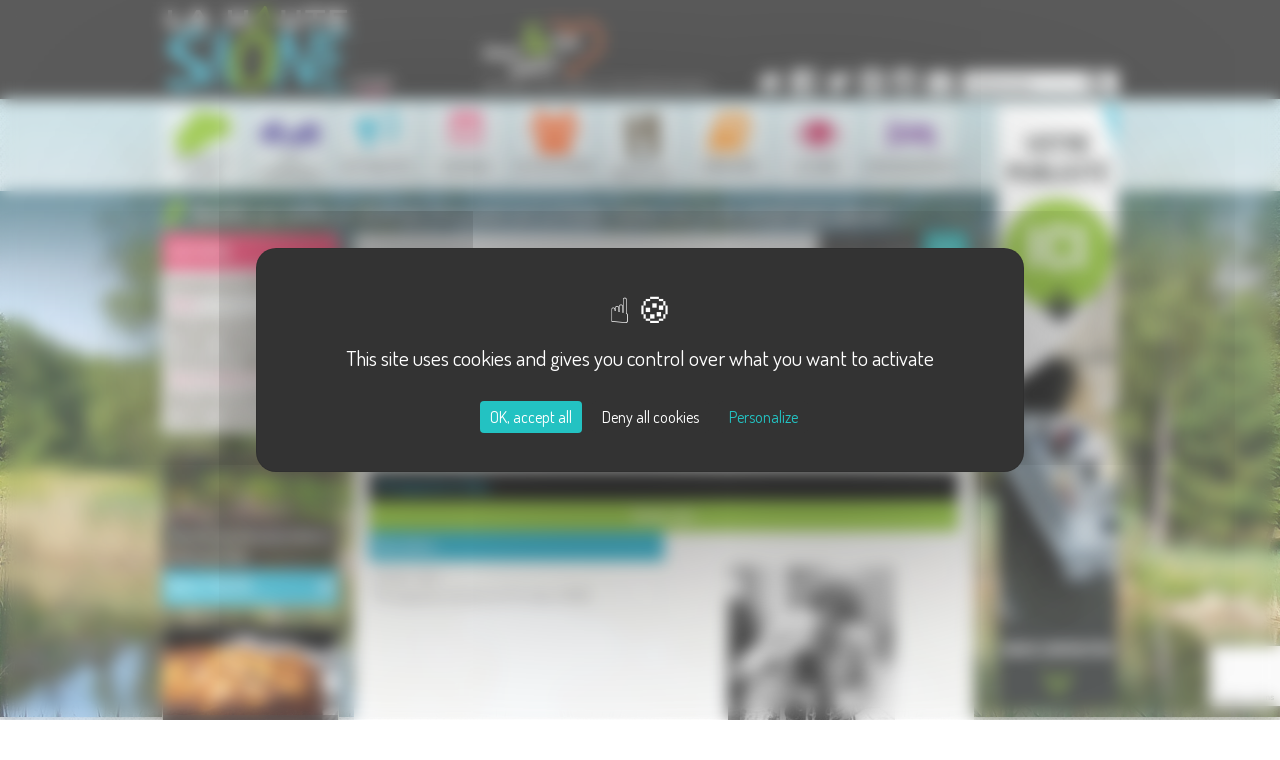

--- FILE ---
content_type: text/html; charset=ISO-8859-15
request_url: https://www.la-haute-saone.com/annuaire_page.php?NumPage=184
body_size: 6880
content:
<!DOCTYPE html>
<html>
  <head>
    <title>Studio Jam - Arts - Photographie - Valay - Annuaire Haute-Saone</title>
    <meta name="ROBOTS" content="follow,index" />
    <meta http-equiv="Content-Language" content="fr" />
    <meta http-equiv="Content-Type" content="text/html; charset=iso-8859-15" />
    <meta name="Description" content="Annuaire de la Haute-Saône : " />
    <meta name="Keywords" content="Annuaire,Haute-Saône,haute saone,Studio Jam,Photographie,Valay,photographe, reportage, communication, phototéque, archive,torop.net" />
    <meta name="Author" content="La Haute Saône" />
    <meta name="Creation_Date" content="" />
    <meta name="revisit-after" content="30 days" />
    <meta name="viewport" content="initial-scale = 1.0,maximum-scale = 1.0" />
    <meta name="p:domain_verify" content="6d88c98415babea34cc9e3644da942e3" />
    <script
      type="text/javascript"
      src="https://tarteaucitron.io/load.js?domain=la-haute-saone.com&uuid=17add3dfe3757f75d6a282dfbec781057444231b"
    ></script>
    <link href="https://www.la-haute-saone.com/public/assets/bootstrap/dist/css/bootstrap.css" rel="stylesheet" >
<link href="https://www.la-haute-saone.com/public/assets/magnific_popup/magnific-popup.css" rel="stylesheet" >
<link href="https://www.la-haute-saone.com/public/css/torop-bootstrap.css" rel="stylesheet" >
<link href="https://www.la-haute-saone.com/public/css/structure.css" rel="stylesheet" >
<link href="https://www.la-haute-saone.com/public/css/style.css" rel="stylesheet" >
<link href="https://www.la-haute-saone.com/public/assets/smartmenus-1.0.0-beta1/bootstrap/jquery.smartmenus.bootstrap.css" rel="stylesheet" >
<link href="https://www.la-haute-saone.com/public/css/modules/meteo.css" rel="stylesheet" >
<link href="https://fonts.googleapis.com/css?family=Dosis" rel="stylesheet" >
<link href="https://maxcdn.bootstrapcdn.com/font-awesome/4.4.0/css/font-awesome.min.css" rel="stylesheet" >
<link href="https://www.la-haute-saone.com/public/images/favicon.ico" rel="shortcut icon" type="image/x-icon">
<link href="https://www.la-haute-saone.com/public/css/modules/menu.css" rel="stylesheet" >
<link href="https://www.la-haute-saone.com/public/css/modules/balise_slide.css" rel="stylesheet" >
<link href="https://www.la-haute-saone.com/public/css/modules/popup.css" rel="stylesheet" > <script src="https://www.la-haute-saone.com/public/assets/tarteaucitron-torop-head.js" type="text/javascript"></script>
<script src="https://www.la-haute-saone.com/public/assets/bootstrap/assets/js/jquery.js" type="text/javascript"></script>
<script src="https://www.la-haute-saone.com/public/assets/jquery.noconflict.js" type="text/javascript"></script>
<script src="https://www.la-haute-saone.com/public/assets/bootstrap/dist/js/bootstrap.min.js" type="text/javascript"></script>
<script src="https://www.la-haute-saone.com/public/assets/MooTools-Core-1.6.0.js" type="text/javascript"></script>
<script src="https://www.la-haute-saone.com/public/assets/MooTools-More-1.6.0.js?load=effects" type="text/javascript"></script>
<script src="https://www.la-haute-saone.com/public/assets/smartmenus-1.0.0-beta1/jquery.smartmenus.min.js" type="text/javascript"></script>
<script src="https://www.la-haute-saone.com/public/assets/smartmenus-1.0.0-beta1/bootstrap/jquery.smartmenus.bootstrap.min.js" type="text/javascript"></script>
<script src="https://www.la-haute-saone.com/public/assets/magnific_popup/magnific-popup-1.0.0.min.js" type="text/javascript"></script>
<script src="https://www.la-haute-saone.com/public/assets/respond.min.js" type="text/javascript"></script>
<script src="https://www.la-haute-saone.com/public/js/torop-smartmenu.js" type="text/javascript"></script>
<script src="https://www.la-haute-saone.com/public/js/torop-bootstrap.js" type="text/javascript"></script>
<script src="https://www.la-haute-saone.com/public/js/popup.js" type="text/javascript"></script>
<script src="//pagead2.googlesyndication.com/pagead/js/adsbygoogle.js" async name="google_ads" type="text/javascript"></script>
<script src="//wsb.torop.net/public/cookie.js?s=hscom" type="text/javascript"></script>
<script src="https://www.la-haute-saone.com/public/js/modules/balise_slide.js" type="text/javascript"></script>
<script src="https://www.la-haute-saone.com/public/js/modules/popup.js" type="text/javascript"></script>
  </head>
  <body>
    <div class="background">
      <div class="container">
        <div class="header">
          <div class="row no-gutter">
            <div class="col-xs-12 col-sm-6 col-md-4 logo">
              <a href="https://www.la-haute-saone.com/index.php"
                ><img
                  src="https://www.la-haute-saone.com/public/images/hautesaone.gif"
                  class="image"
                  alt="La haute saône"
              /></a>
            </div>
            <div class="col-xs-6 hidden-xs col-md-3 pourparvous">
              <img
                src="https://www.la-haute-saone.com/public/images/pourparvous.gif"
                class="image"
                alt="Pour & par vous !"
              />
            </div>
            <div class="col-xs-12 col-md-5 hidden-xs hidden-sm">
              <div class="elt-droite pull-right">
                <div class="pictos">
                  <a href="https://www.la-haute-saone.com/index.php" title="Accueil"
                    ><i class="fa fa-home fa-2x"></i
                  ></a>
                  <a
                    href="https://www.facebook.com/D%C3%A9couverte-de-la-Haute-Sa%C3%B4ne-278206275945/timeline/"
                    target="_blank"
                    title="Facebook"
                    ><i class="fa fa-facebook-official fa-2x"></i
                  ></a>
                  <a
                    href="https://twitter.com/LaHauteSaone"
                    target="_blank"
                    title="Twitter"
                    ><i class="fa fa-twitter fa-2x"></i
                  ></a>
                  <a
                    href="https://www.pinterest.com/lahautesanecom/"
                    target="_blank"
                    title="Pinterest"
                    ><i class="fa fa-pinterest-square fa-2x"></i
                  ></a>
                  <a
                    href="https://www.instagram.com/lahautesaone/"
                    target="_blank"
                    title="Instagram"
                    ><i class="fa fa-instagram fa-2x"></i
                  ></a>
                  <a href="https://www.la-haute-saone.com/courriel.php" title="Nous contacter"
                    ><i class="fa fa fa-envelope fa-2x"></i
                  ></a>
                </div>
                <div class="search"><form method="get" action="https://www.la-haute-saone.com/index.php" target="_top">
			<input type="hidden" name="IdPage" value="1446042495">
	 
	<input type="text" name="q" size="20" maxlength="255" onclick="this.value='';" value="Rechercher"> 
	<input type="submit" name="sa" value="Ok"> 
</form></div>
              </div>
            </div>
          </div>
          <div id="ads-google" class="pub hidden-xs hidden-sm"><!-- HSC Entete Fixe -->
<ins class="adsbygoogle"
     style="display:inline-block;width:468px;height:60px"
     data-ad-client="ca-pub-9221925513125940"
     data-ad-slot="6848009117"></ins>
<script>
(adsbygoogle = window.adsbygoogle || []).push({});
</script>
</div>
        </div>

        <div id="content_main" class="body page_int">
          <div class="row no-gutter">
            <div class="col-xs-12 col-md-10">
              <div class="row no-gutter-xs">
                <div class="col-xs-12"><div id="ligne_menu"><div class="navbar navbar-main navbar-affix" role="navigation">     
	<div class="container-fluid">
        <div class="navbar-header">
    		<button type="button" class="navbar-toggle collapsed" data-toggle="collapse" data-target="#navbar-collapse-main">
    			<span class="sr-only">MENU</span> <span class="icon-bar"></span>
    			<span class="icon-bar"></span> <span class="icon-bar"></span>
    		</button>
    	</div>
		<div class="collapse navbar-collapse" id="navbar-collapse-main">
            <ul class="nav navbar-nav navbar-left">
                <li class="menuroot menuroot0 item_menu_1253539553 firstroot dropdown"><a href="/index.php?IdPage=1095382342" target="_self">
    <span class="itemname">La Haute-Saône</span>
            <span class="caret pull-right"></span>
    </a><ul class="dropdown-menu"><li class="menuleaf menuleaf1"><a href="https://www.la-haute-saone.com/index.php?IdPage=1095382342" target="_self">
    <span class="itemname">Haute-Saône</span>
    </a></li><li class="menuleaf menuleaf1"><a href="https://www.la-haute-saone.com/index.php?IdPage=1124885290" target="_self">
    <span class="itemname">Historique</span>
    </a></li><li class="menuleaf menuleaf1"><a href="https://www.la-haute-saone.com/index.php?IdPage=1213192590" target="_self">
    <span class="itemname">Architecture</span>
    </a></li><li class="menuleaf menuleaf1"><a href="https://www.la-haute-saone.com/index.php?IdPage=1213189839" target="_self">
    <span class="itemname">Faune et flore</span>
    </a></li><li class="menuleaf menuleaf1"><a href="https://www.la-haute-saone.com/index.php?IdPage=1120491356" target="_self">
    <span class="itemname">Les cantons</span>
    </a></li><li class="menuleaf menuleaf1"><a href="https://www.la-haute-saone.com/index.php?IdPage=1446036323" target="_self">
    <span class="itemname">Les communautés de communes</span>
    </a></li></ul></li><li class="divider-vertical">&nbsp;</li><li class="menuroot menuroot1 item_menu_1095080706"><a href="https://www.la-haute-saone.com/index.php?IdPage=1095080706" target="_self">
    <span class="itemname">Les communes</span>
    </a></li><li class="divider-vertical">&nbsp;</li><li class="menuroot menuroot2 item_menu_1244551162"><a href="https://www.la-haute-saone.com/index.php?IdPage=1244551162" target="_self">
    <span class="itemname">Actualités</span>
    </a></li><li class="divider-vertical">&nbsp;</li><li class="menuroot menuroot3 item_menu_1217599734 dropdown"><a href="/agenda.php" target="_self">
    <span class="itemname">Agenda</span>
            <span class="caret pull-right"></span>
    </a><ul class="dropdown-menu"><li class="menuleaf menuleaf1"><a href="/agenda.php" target="_self">
    <span class="itemname">Agenda Consulter</span>
    </a></li><li class="menuleaf menuleaf1"><a href="/agenda-ajout.php" target="_self">
    <span class="itemname">Agenda Ajouter</span>
    </a></li></ul></li><li class="divider-vertical">&nbsp;</li><li class="menuroot menuroot4 item_menu_1445953703"><a href="https://www.la-haute-saone.com/index.php?IdPage=1445953703" target="_self">
    <span class="itemname">Les acteurs</span>
    </a></li><li class="divider-vertical">&nbsp;</li><li class="menuroot menuroot5 item_menu_1251486764"><a href="https://www.la-haute-saone.com/index.php?IdPage=1251486764" target="_self">
    <span class="itemname">Les recettes</span>
    </a></li><li class="divider-vertical">&nbsp;</li><li class="menuroot menuroot6 item_menu_1139391837 dropdown"><a href="/annuaire.php" target="_self">
    <span class="itemname">Annuaire</span>
            <span class="caret pull-right"></span>
    </a><ul class="dropdown-menu"><li class="menuleaf menuleaf1"><a href="/annuaire.php" target="_self">
    <span class="itemname">Tout l'annuaire</span>
    </a></li><li class="menuleaf menuleaf1"><a href="/membres/membres_consult.php" target="_self">
    <span class="itemname">Gestion pages</span>
    </a></li><li class="menuleaf menuleaf1"><a href="/membres/membres_ajout.php" target="_self">
    <span class="itemname">Ajouter votre site</span>
    </a></li></ul></li><li class="divider-vertical">&nbsp;</li><li class="menuroot menuroot7 item_menu_1455715959"><a href="https://www.la-haute-saone.com/index.php?IdPage=1455715959" target="_self">
    <span class="itemname">A faire</span>
    </a></li><li class="divider-vertical">&nbsp;</li><li class="menuroot menuroot8 item_menu_1455716908"><a href="https://www.la-haute-saone.com/annuaire.php?cat=3" target="_self">
    <span class="itemname">Hébergements</span>
    </a></li>                <li class="logo"><a href="https://www.la-haute-saone.com/"><img border="0" src="https://www.la-haute-saone.com/public/images/logo-HS-blanc.gif" class="image"></a></li>
			</ul>
		</div>
	</div>
</div></div></div>
              </div>
              <div class="defil hidden-xs hidden-sm">Boostez vos ventes en devenant Annonceur sur La Haute-Saône.com, le 1er portail haut-saônois !</div>
              <div class="row">
                <div class="col-sm-4 col-md-3 hidden-xs">
                  <div class="bloc bloc-agenda">
                    <div class="titre">
                      <a style="display: block" href="https://www.la-haute-saone.com/agenda.php"
                        >Agenda</a
                      >
                    </div>
                    <div class='encart-agenda reduit'><table width='100%' border=0><tr>
                                                <td><font class='titreEve'>
                            			<a href='https://www.la-haute-saone.com/agenda.php?mois=11&annee=2025&jour=15#70765' class='lienAgenda'>Braderie de JOUETS</a></font> -
							15/11 à <a class='ville' href='https://www.la-haute-saone.com/index.php?IdPage=vesoul'>Vesoul</a>
							</td>
                                            </tr><tr>
                                                <td><font class='titreEve'>
                            			<a href='https://www.la-haute-saone.com/agenda.php?mois=11&annee=2025&jour=15#70822' class='lienAgenda'>Raconte-moi la Franche-Comté - Vente spéciale de livres sur la région</a></font> -
							15/11 à <a class='ville' href='https://www.la-haute-saone.com/index.php?IdPage=scey-sur-saone-et-saint-albin'>Scey-sur-Saône-et-Saint-Albin</a>
							</td>
                                            </tr><tr>
                                                <td><font class='titreEve'>
                            			<a href='https://www.la-haute-saone.com/agenda.php?mois=11&annee=2025&jour=15#70825' class='lienAgenda'>Raconte-moi la Franche-Comté - Vente spéciale de livres sur la région</a></font> -
							15/11 à <a class='ville' href='https://www.la-haute-saone.com/index.php?IdPage=scey-sur-saone-et-saint-albin'>Scey-sur-Saône-et-Saint-Albin</a>
							</td>
                                            </tr><tr>
                                                <td><font class='titreEve'>
                            			<a href='https://www.la-haute-saone.com/agenda.php?mois=11&annee=2025&jour=15#70796' class='lienAgenda'>Soirée JUKEBOX</a></font> -
							15/11 à <a class='ville' href='https://www.la-haute-saone.com/index.php?IdPage=dampierre-les-conflans'>Dampierre-lès-Conflans</a>
							</td>
                                            </tr><tr>
                                                <td><font class='titreEve'>
                            			<a href='https://www.la-haute-saone.com/agenda.php?mois=11&annee=2025&jour=15#70490' class='lienAgenda'>Killers of the Flower Moon, Un film de Martin Scorsese </a></font> -
							15/11 à <a class='ville' href='https://www.la-haute-saone.com/index.php?IdPage=haut-du-them-et-chateau-lambert'>Haut-du-Them-Château-Lambert</a>
							</td>
                                            </tr><tr>
                                                <td><font class='titreEve'>
                            			<a href='https://www.la-haute-saone.com/agenda.php?mois=11&annee=2025&jour=15#70768' class='lienAgenda'>Sortie nature - Nourrissage des oiseaux en hiver</a></font> -
							15/11 à <a class='ville' href='https://www.la-haute-saone.com/index.php?IdPage=bouhans-et-feurg'>Bouhans-et-Feurg</a>
							</td>
                                            </tr></table></div>
                  </div>
                  <div class="bloc bloc-teste">
                    <div class="souspage">
		<div class="ligne_actu">
	       		<div class="image">
                <a href="https://www.la-haute-saone.com/index.php?IdPage=1603725101">
                    <img src="/cache/images/Une-promenade-automnale-au-Camp-de-Cesar-a-Chariez-Randonnee-en-Haute-Saone-900x600-crop-95.jpg" border="0" class="img-responsive" alt="Une promenade automnale au Camp de César à Chariez | Randonnée en Haute-Saône" height="600" width="900">                </a>
                <div class="titre-actu">
        		      <a href="https://www.la-haute-saone.com/index.php?IdPage=1603725101">Une promenade automnale au Camp de C&eacute;sar</a>
        	    </div>
    		</div>
				<div class="desc"><a href="https://www.la-haute-saone.com/index.php?IdPage=1603725101">Quel meilleur moment pour d&eacute;couvrir le camp de C&eacute;sar que l'automne? Certes le village de Chariez est charmant toute l'ann&eacute;e, mais en octobre les for&ecirc;ts multicolores sont un &eacute;crin unique pour cette Petite Cit&eacute; de Caract&egrave;re ! <i class="fa fa-angle-double-right"></i></a></div>
		<div class="plus">
    		  <a href="https://www.la-haute-saone.com/index.php?IdPage=1445955846">On a testé ...</a>
    		 <div class="droite"><a href="https://www.la-haute-saone.com/index.php?IdPage=1445955846"><i class="fa fa-plus"></i></a></div>
		</div>
	</div>
  </div>
                  </div>
                  <div class="bloc bloc-recette">
                    <div class="souspage">
		<div class="ligne_actu recette">
	       		<div class="image">
                <a href="https://www.la-haute-saone.com/index.php?IdPage=1252140706"><img src="/images/GATEAU_POMME_MIEL-1e0c.jpg" class="image" border="0"></a>
                <div class="titre-actu">
        		      <a href="https://www.la-haute-saone.com/index.php?IdPage=1252140706">G&acirc;teau aux pommes et au miel</a>
        	    </div>
    		</div>
				<div class="desc"><a href="https://www.la-haute-saone.com/index.php?IdPage=1252140706">A d&eacute;guster avec une cr&egrave;me anglaise ou une boule de glace &agrave; la vanille, afin de bien relever la saveur des pommes du verger. <i class="fa fa-angle-double-right"></i></a></div>
		<div class="plus">
    		  <a href="https://www.la-haute-saone.com/index.php?IdPage=1251486764">Recettes</a>
    		 <div class="droite"><a href="https://www.la-haute-saone.com/index.php?IdPage=1251486764"><i class="fa fa-plus"></i></a></div>
		</div>
	</div>
  </div>
                  </div>
                  <div class="bloc bloc-diapo center">
                    <div class="image">
                      <a href="https://www.la-haute-saone.com/index.php?IdPage=1445957315"
                        ><img
                          src="https://www.la-haute-saone.com/public/images/phototheque.jpg"
                          class="image"
                          alt="Photothèque"
                      /></a>
                    </div>
                    <div class="plus">
                      <a href="https://www.la-haute-saone.com/index.php?IdPage=1445957315"
                        >Photothèque</a
                      >
                      <div class="droite">
                        <a href="https://www.la-haute-saone.com/index.php?IdPage=1445957315"
                          ><i class="fa fa-plus"></i
                        ></a>
                      </div>
                    </div>
                  </div>
                </div>
                <div class="col-xs-12 col-sm-8 col-md-9 contenu">
                  <div class="row no-gutter hidden-xs hidden-sm">
                    <div class="col-xs-9"><div class="ariane">
    </div></div>
                    <div class="col-xs-3 center" id="sharethis">
                      <span class="st_facebook"></span>
                      <span class="st_twitter"></span>
                      <span class="st_googleplus"></span>
                      <span class="st_pinterest"></span>
                      <span class="st_email"></span>
                      <span class="st_sharethis"></span>
                    </div>
                  </div>
                  <div class="regie-haut-page">
                    <div id="ads-google" class="pub pub-haut-page">
                      <script async src="//pagead2.googlesyndication.com/pagead/js/adsbygoogle.js"></script>
<!-- HSC Haut de page -->
<ins class="adsbygoogle"
     style="display:inline-block;width:600px;height:80px"
     data-ad-client="ca-pub-9221925513125940"
     data-ad-slot="5944572316"></ins>
<script>
(adsbygoogle = window.adsbygoogle || []).push({});
</script>
                    </div>
                  </div>
                  <h1 class="titrePage">Studio Jam</h1>
                  <p align="center">&nbsp;
</p>
<p><strong><a href="./annuaire.php"><i class="fa fa-angle-double-left"></i> Annuaire</a> <a href="./annuaire.php?cat=12"><i class="fa fa-angle-double-left"></i> Arts</a> <a href='./annuaire.php?type=58'><i class='fa fa-angle-double-left'></i> Photographie</a> <a href='./annuaire.php?type=58&ville=valay'><i class='fa fa-angle-double-left'></i> Valay</a></strong></p>
<table width="100%" border="0" cellspacing="2" cellpadding="2" align="center">
  <tr><td colspan=2 bgcolor='#000000' height='30'>&nbsp;<font color='#ffffff'><strong><a href='./annuaire.php?type=58&ville=valay' class="lien_annuaire">Photographie à Valay</a></strong></font></td></tr>
  <tr><td colspan=2 bgcolor='#8bc327' align='center'><font color='#ffffff'><strong>Studio Jam</strong></font></td></tr>
  <tr>
    <td valign="top"  width='50%'bgcolor='#0ea2c1' height='20'><font color='#ffffff'><strong>Description :</strong></font></td>
    <td>&nbsp;</td>
   </tr>
   <tr>
    <td align="justify" valign="top">Studio-Jam<br>Photographe, de  père en fils, depuis 1895.</td>
    <td align="center"><img class='image' src="https://www.la-haute-saone.com//images-membres/haute-saone-184.jpg" alt="Studio Jam - Haute-Saone "></td>
  </tr>

  <tr>
    <td valign="top"  width='50%'>
        <table width='100%' cellspacing="0" cellpadding="4">
            <tr><td bgcolor='#0ea2c1' height='20'><font color='#ffffff'><strong>Détails :</strong></font></td></tr>
            <tr><td valign="top">Spécialiste du N & B<br>Photographie industrielle<br>Prise de vue en studio<br>reportage d'entreprise<br>numérisation de documents<br><br><br><br><br><br><br><br><br></td></tr>
        </table>
   </td>
    <td valign="top"  width='50%'>
        <table width='100%'  cellspacing="0" cellpadding="4">
            <tr><td bgcolor='#0ea2c1' height='20'><font color='#ffffff'><strong>Coordonnées :</strong></font></td></tr>
            <tr><td valign="top"><b>Paillier / Jam  jean louis </b><br>33, rue Provencal<br>70140 Valay <br> Tel : 0768303972<br>  <br> Mél :  <a href="annuaire-mail.php?NumPage=184"> jl@studio-jam.fr</a> </td></tr>
        </table>
    </td>
  </tr>
  <tr>
    <td bgcolor='#000000' height='30'><font color='#ffffff'>&nbsp;<a href="./index.php?IdPage=valay" class='lien_annuaire'><STRONG>+ d'info sur la commune de : Valay</a></STRONG></font>
      </td>
    <td bgcolor='#000000' height='30'><font color='#ffffff'><strong>&nbsp;<a href='./annuaire.php?ville=valay' class="lien_annuaire">Annuaire de Valay</a></strong></font>
      </td>
  </tr>
  <tr bgcolor='#fd982c'>
    <td colspan=2 height='25' align='right'><a href='./courriel.php?dest=2' class='lien_annuaire ajout'>Pour ajouter votre page dans l'annuaire, contactez-nous ></a></td>
  </tr>
</table>

                  <br style="clear: both" />
                  <div id="ads-google" class="regie-contenu hidden-xs">
                    <a href='https://www.la-haute-saone.com/regie-pub/clic.php?id=5b16cacc6bd49ac487255ef5e8dee895' target='_BLANK'><img class='image' src='https://www.la-haute-saone.com/images/delamotte-7433.jpg' alt='Vannerie Delamotte' border=0></a>
                  </div>
                </div>
              </div>
            </div>
            <div class="col-xs-2 hidden-xs hidden-sm">
              <div id="ads-google" class="droite pub-droite"><a href='https://www.la-haute-saone.com/regie-pub/clic.php?id=61ad72dfc0fb92e38b99f0f47de58685' target='_BLANK'><img class='image' src='https://www.la-haute-saone.com/images/pub-droite-2022-1b53.png' alt='Votre pub ici' border=0></a></div>
              <div class="bloc bloc-decouvrir pull-right">
                <div class="page_content">
	<div class="desc">
	    <p><a href="http://www.la-haute-saone.com/index.php?IdPage=1095382342" target="_self">La Haute-Sa&ocirc;ne</a>  <br /><a href="http://www.la-haute-saone.com/index.php?IdPage=1244551162" target="_self">Les Actualit&eacute;s</a>  <br /><a href="http://www.la-haute-saone.com/index.php?IdPage=1455715959" target="_self">A voir A faire</a>  <br /><a href="http://www.la-haute-saone.com/index.php?IdPage=1095080706" target="_self">Les Communes</a>  <br /><a href="http://www.la-haute-saone.com/index.php?IdPage=1473769347" target="_self">Les Vid&eacute;os</a> </p>	</div>
</div>
                <div class="plus center label">Découvrir</div>
              </div>
            </div>
          </div>
        </div>
      </div>
    </div>

    <div class="vert">
      <div class="container">
        <div class="balise_slide" data-tempo="5000" data-duration="1500" style="max-width:956px">
    <div class="cadre" style="max-width:956px;">
    
<div class="slide" data-legend="SLIDE13">

<img src="https://www.la-haute-saone.com/images/catalogue2/image_slide13_68d65ff7e66cc.jpg" border="0" alt="SLIDE13" style="max-width:100%;">

</div>
<div class="slide" data-legend="SLIDE06">

<img src="https://www.la-haute-saone.com/images/catalogue2/image_slide06_68d65fd087b16.jpg" border="0" alt="SLIDE06" style="max-width:100%;">

</div>
<div class="slide" data-legend="SLIDE07">

<img src="https://www.la-haute-saone.com/images/catalogue2/image_slide07_68d65fe1d2ada.jpg" border="0" alt="SLIDE07" style="max-width:100%;">

</div></div>            </div>
        <a class="lien-diapo" href="https://www.la-haute-saone.com/index.php?IdPage=1445957315"
          >&nbsp;</a
        >
        <div class="plus">
          <a href="https://www.la-haute-saone.com/index.php?IdPage=1445957315">Photothèque</a>
          <a href="https://www.la-haute-saone.com/index.php?IdPage=1445957315"
            ><i class="fa fa-plus"></i
          ></a>
        </div>
      </div>
    </div>
    <div class="center visible-xs visible-sm" id="sharethis-xs">
      <span class="st_facebook_large"></span>
      <span class="st_twitter_large"></span>
      <span class="st_googleplus_large"></span>
      <span class="st_pinterest_large"></span>
      <span class="st_email_large"></span>
      <span class="st_sharethis_large"></span>
    </div>
    <div class="noir">
      <div class="container">
        <div class="row no-gutter">
          <div class="col-xs-12 col-sm-6 col-md-4 infos">
            <h3>Infos pratiques</h3>
            <div class="page_content">
	<div class="desc">
	    <ul>
<li><a href="https://www.la-haute-saone.com/membres/membres_ajout.php" target="_self">S'inscrire dans l'annuaire</a>  </li>
<li> <a href="https://www.la-haute-saone.com/agenda-ajout.php" target="_self">Ajouter un &eacute;v&eacute;nement &agrave; l'agenda</a>  </li>
<li><a href="https://www.la-haute-saone.com/index.php?IdPage=1446209525" target="_self">Devenir annonceur</a> </li>
<li> <a href="lien-banniere.php" target="_self">Partager un lien</a>  </li>
<li><a href="https://www.la-haute-saone.com/courriel.php" target="_self">Nous contacter</a>  </li>
</ul>	</div>
</div>
          </div>
          <div class="col-xs-12 col-sm-6 col-md-3 center lettre">
            <h3>Inscription à la newslettre</h3>
            <p>
              Recevoir chaque mois nos principales<br />infos et idées sorties
              ...
            </p>
            <div class="balise_mailing sub">
							<div style="display:none"></div>
              <script src="https://www.google.com/recaptcha/api.js?render=6LfSqcUpAAAAADhg8uA_XbxQRO2C_bd4aH8fan41"></script>
              <script>
                grecaptcha.ready(function() {
                  grecaptcha.execute('6LfSqcUpAAAAADhg8uA_XbxQRO2C_bd4aH8fan41', {
                    action: 'contact'
                  }).then(function(token) {
                    var recaptchaResponse = document.getElementById('recaptchaResponse');
                    recaptchaResponse.value = token;
                  });
                });
              </script>
							<form id="formmailing2112702797" name="formmailing" method="POST"  data-submit-wsb="1528473577">
								<input type="hidden" value="sub" name="b_mailing[action]">
								<input type="hidden" value="2051514" name="b_mailing[liste]">
								<div class="saisie"><input type="text" name="b_mailing[email]" placeholder="Votre Email" value="Votre Email" onfocus="if(this.value == 'Votre Email') this.value=''" onblur="if(this.value == '') this.value='Votre Email'"></div>
							<div class="action"><input type="button" value="Ok" onclick="document.getElementById('formmailing2112702797').submit()"></div>
                <input type="hidden" name="b_mailing[recaptcha_response]" id="recaptchaResponse">
							</form>
	                        <script>jQuery(function(){jQuery("#formmailing2112702797").submit(function(e){e.preventDefault();return false;});});</script>
						</div>
          </div>
          <div class="col-xs-5 hidden-xs hidden-sm droite">
            <img
              src="https://www.la-haute-saone.com/public/images/hautesaonecom.jpg"
              class="image"
              alt="Haute Saône"
            />
          </div>
        </div>

        <div class="copyright">
          <div class="center pied">
            <p>
              Copyright © 2015 <a href="https://www.la-haute-saone.com/" title="La Haute Saône" target="_parent">La Haute Saône</a> Tous droits réservés Réalisation
              <a href="http://www.torop.net" target="_blank">Torop.Net</a> Site
              mis à jour avec
              <a href="https://wsb.torop.net/index.php" target="_blank"
                >wsb.torop.net</a
              >
              -
              <a href="https://www.la-haute-saone.com/index.php?IdPage=1446219193" target="_parent"
                >Mentions légales</a
              >
              -
              <a href="https://www.la-haute-saone.com/plan.php" target="_parent">Plan du site</a
              >
            </p>
          </div>
        </div>
      </div>
      <div class="regie-mobile visible-xs visible-sm">
        <div id="ads-google" class="pub pub-mobile affix-bottom">
          <a href='https://www.la-haute-saone.com/regie-pub/clic.php?id=2144b4d4d3b8e72e959f3adccdefe50b' target='_BLANK'><img class='image' src='https://www.la-haute-saone.com/images/banniere-hscom-mobile-b030.jpg' alt='Epixen' border=0></a>
        </div>
      </div>
    </div>
    <script src="https://www.la-haute-saone.com/public/assets/tarteaucitron-torop-foot.js" type="text/javascript"></script>
<script src="https://www.la-haute-saone.com/public/js/sharethis_init.js" defer name="sharethis_conf" type="text/javascript"></script> 
  <!-- Matomo -->
<script>
  var _paq = window._paq = window._paq || [];
  /* tracker methods like "setCustomDimension" should be called before "trackPageView" */
  _paq.push(['trackPageView']);
  _paq.push(['enableLinkTracking']);
  (function() {
    var u="https://stats.torop.net/";
    _paq.push(['setTrackerUrl', u+'piwik.php']);
    _paq.push(['setSiteId', 'Lp0EdM1qN6mX3OkXRGeW']);
    var d=document, g=d.createElement('script'), s=d.getElementsByTagName('script')[0];
    g.async=true; g.src=u+'piwik.js'; s.parentNode.insertBefore(g,s);
  })();
</script>
<!-- End Matomo Code -->

</body>
</html>


--- FILE ---
content_type: text/html; charset=utf-8
request_url: https://www.google.com/recaptcha/api2/anchor?ar=1&k=6LfSqcUpAAAAADhg8uA_XbxQRO2C_bd4aH8fan41&co=aHR0cHM6Ly93d3cubGEtaGF1dGUtc2FvbmUuY29tOjQ0Mw..&hl=en&v=TkacYOdEJbdB_JjX802TMer9&size=invisible&anchor-ms=20000&execute-ms=15000&cb=yxute1aq5xq1
body_size: 45203
content:
<!DOCTYPE HTML><html dir="ltr" lang="en"><head><meta http-equiv="Content-Type" content="text/html; charset=UTF-8">
<meta http-equiv="X-UA-Compatible" content="IE=edge">
<title>reCAPTCHA</title>
<style type="text/css">
/* cyrillic-ext */
@font-face {
  font-family: 'Roboto';
  font-style: normal;
  font-weight: 400;
  src: url(//fonts.gstatic.com/s/roboto/v18/KFOmCnqEu92Fr1Mu72xKKTU1Kvnz.woff2) format('woff2');
  unicode-range: U+0460-052F, U+1C80-1C8A, U+20B4, U+2DE0-2DFF, U+A640-A69F, U+FE2E-FE2F;
}
/* cyrillic */
@font-face {
  font-family: 'Roboto';
  font-style: normal;
  font-weight: 400;
  src: url(//fonts.gstatic.com/s/roboto/v18/KFOmCnqEu92Fr1Mu5mxKKTU1Kvnz.woff2) format('woff2');
  unicode-range: U+0301, U+0400-045F, U+0490-0491, U+04B0-04B1, U+2116;
}
/* greek-ext */
@font-face {
  font-family: 'Roboto';
  font-style: normal;
  font-weight: 400;
  src: url(//fonts.gstatic.com/s/roboto/v18/KFOmCnqEu92Fr1Mu7mxKKTU1Kvnz.woff2) format('woff2');
  unicode-range: U+1F00-1FFF;
}
/* greek */
@font-face {
  font-family: 'Roboto';
  font-style: normal;
  font-weight: 400;
  src: url(//fonts.gstatic.com/s/roboto/v18/KFOmCnqEu92Fr1Mu4WxKKTU1Kvnz.woff2) format('woff2');
  unicode-range: U+0370-0377, U+037A-037F, U+0384-038A, U+038C, U+038E-03A1, U+03A3-03FF;
}
/* vietnamese */
@font-face {
  font-family: 'Roboto';
  font-style: normal;
  font-weight: 400;
  src: url(//fonts.gstatic.com/s/roboto/v18/KFOmCnqEu92Fr1Mu7WxKKTU1Kvnz.woff2) format('woff2');
  unicode-range: U+0102-0103, U+0110-0111, U+0128-0129, U+0168-0169, U+01A0-01A1, U+01AF-01B0, U+0300-0301, U+0303-0304, U+0308-0309, U+0323, U+0329, U+1EA0-1EF9, U+20AB;
}
/* latin-ext */
@font-face {
  font-family: 'Roboto';
  font-style: normal;
  font-weight: 400;
  src: url(//fonts.gstatic.com/s/roboto/v18/KFOmCnqEu92Fr1Mu7GxKKTU1Kvnz.woff2) format('woff2');
  unicode-range: U+0100-02BA, U+02BD-02C5, U+02C7-02CC, U+02CE-02D7, U+02DD-02FF, U+0304, U+0308, U+0329, U+1D00-1DBF, U+1E00-1E9F, U+1EF2-1EFF, U+2020, U+20A0-20AB, U+20AD-20C0, U+2113, U+2C60-2C7F, U+A720-A7FF;
}
/* latin */
@font-face {
  font-family: 'Roboto';
  font-style: normal;
  font-weight: 400;
  src: url(//fonts.gstatic.com/s/roboto/v18/KFOmCnqEu92Fr1Mu4mxKKTU1Kg.woff2) format('woff2');
  unicode-range: U+0000-00FF, U+0131, U+0152-0153, U+02BB-02BC, U+02C6, U+02DA, U+02DC, U+0304, U+0308, U+0329, U+2000-206F, U+20AC, U+2122, U+2191, U+2193, U+2212, U+2215, U+FEFF, U+FFFD;
}
/* cyrillic-ext */
@font-face {
  font-family: 'Roboto';
  font-style: normal;
  font-weight: 500;
  src: url(//fonts.gstatic.com/s/roboto/v18/KFOlCnqEu92Fr1MmEU9fCRc4AMP6lbBP.woff2) format('woff2');
  unicode-range: U+0460-052F, U+1C80-1C8A, U+20B4, U+2DE0-2DFF, U+A640-A69F, U+FE2E-FE2F;
}
/* cyrillic */
@font-face {
  font-family: 'Roboto';
  font-style: normal;
  font-weight: 500;
  src: url(//fonts.gstatic.com/s/roboto/v18/KFOlCnqEu92Fr1MmEU9fABc4AMP6lbBP.woff2) format('woff2');
  unicode-range: U+0301, U+0400-045F, U+0490-0491, U+04B0-04B1, U+2116;
}
/* greek-ext */
@font-face {
  font-family: 'Roboto';
  font-style: normal;
  font-weight: 500;
  src: url(//fonts.gstatic.com/s/roboto/v18/KFOlCnqEu92Fr1MmEU9fCBc4AMP6lbBP.woff2) format('woff2');
  unicode-range: U+1F00-1FFF;
}
/* greek */
@font-face {
  font-family: 'Roboto';
  font-style: normal;
  font-weight: 500;
  src: url(//fonts.gstatic.com/s/roboto/v18/KFOlCnqEu92Fr1MmEU9fBxc4AMP6lbBP.woff2) format('woff2');
  unicode-range: U+0370-0377, U+037A-037F, U+0384-038A, U+038C, U+038E-03A1, U+03A3-03FF;
}
/* vietnamese */
@font-face {
  font-family: 'Roboto';
  font-style: normal;
  font-weight: 500;
  src: url(//fonts.gstatic.com/s/roboto/v18/KFOlCnqEu92Fr1MmEU9fCxc4AMP6lbBP.woff2) format('woff2');
  unicode-range: U+0102-0103, U+0110-0111, U+0128-0129, U+0168-0169, U+01A0-01A1, U+01AF-01B0, U+0300-0301, U+0303-0304, U+0308-0309, U+0323, U+0329, U+1EA0-1EF9, U+20AB;
}
/* latin-ext */
@font-face {
  font-family: 'Roboto';
  font-style: normal;
  font-weight: 500;
  src: url(//fonts.gstatic.com/s/roboto/v18/KFOlCnqEu92Fr1MmEU9fChc4AMP6lbBP.woff2) format('woff2');
  unicode-range: U+0100-02BA, U+02BD-02C5, U+02C7-02CC, U+02CE-02D7, U+02DD-02FF, U+0304, U+0308, U+0329, U+1D00-1DBF, U+1E00-1E9F, U+1EF2-1EFF, U+2020, U+20A0-20AB, U+20AD-20C0, U+2113, U+2C60-2C7F, U+A720-A7FF;
}
/* latin */
@font-face {
  font-family: 'Roboto';
  font-style: normal;
  font-weight: 500;
  src: url(//fonts.gstatic.com/s/roboto/v18/KFOlCnqEu92Fr1MmEU9fBBc4AMP6lQ.woff2) format('woff2');
  unicode-range: U+0000-00FF, U+0131, U+0152-0153, U+02BB-02BC, U+02C6, U+02DA, U+02DC, U+0304, U+0308, U+0329, U+2000-206F, U+20AC, U+2122, U+2191, U+2193, U+2212, U+2215, U+FEFF, U+FFFD;
}
/* cyrillic-ext */
@font-face {
  font-family: 'Roboto';
  font-style: normal;
  font-weight: 900;
  src: url(//fonts.gstatic.com/s/roboto/v18/KFOlCnqEu92Fr1MmYUtfCRc4AMP6lbBP.woff2) format('woff2');
  unicode-range: U+0460-052F, U+1C80-1C8A, U+20B4, U+2DE0-2DFF, U+A640-A69F, U+FE2E-FE2F;
}
/* cyrillic */
@font-face {
  font-family: 'Roboto';
  font-style: normal;
  font-weight: 900;
  src: url(//fonts.gstatic.com/s/roboto/v18/KFOlCnqEu92Fr1MmYUtfABc4AMP6lbBP.woff2) format('woff2');
  unicode-range: U+0301, U+0400-045F, U+0490-0491, U+04B0-04B1, U+2116;
}
/* greek-ext */
@font-face {
  font-family: 'Roboto';
  font-style: normal;
  font-weight: 900;
  src: url(//fonts.gstatic.com/s/roboto/v18/KFOlCnqEu92Fr1MmYUtfCBc4AMP6lbBP.woff2) format('woff2');
  unicode-range: U+1F00-1FFF;
}
/* greek */
@font-face {
  font-family: 'Roboto';
  font-style: normal;
  font-weight: 900;
  src: url(//fonts.gstatic.com/s/roboto/v18/KFOlCnqEu92Fr1MmYUtfBxc4AMP6lbBP.woff2) format('woff2');
  unicode-range: U+0370-0377, U+037A-037F, U+0384-038A, U+038C, U+038E-03A1, U+03A3-03FF;
}
/* vietnamese */
@font-face {
  font-family: 'Roboto';
  font-style: normal;
  font-weight: 900;
  src: url(//fonts.gstatic.com/s/roboto/v18/KFOlCnqEu92Fr1MmYUtfCxc4AMP6lbBP.woff2) format('woff2');
  unicode-range: U+0102-0103, U+0110-0111, U+0128-0129, U+0168-0169, U+01A0-01A1, U+01AF-01B0, U+0300-0301, U+0303-0304, U+0308-0309, U+0323, U+0329, U+1EA0-1EF9, U+20AB;
}
/* latin-ext */
@font-face {
  font-family: 'Roboto';
  font-style: normal;
  font-weight: 900;
  src: url(//fonts.gstatic.com/s/roboto/v18/KFOlCnqEu92Fr1MmYUtfChc4AMP6lbBP.woff2) format('woff2');
  unicode-range: U+0100-02BA, U+02BD-02C5, U+02C7-02CC, U+02CE-02D7, U+02DD-02FF, U+0304, U+0308, U+0329, U+1D00-1DBF, U+1E00-1E9F, U+1EF2-1EFF, U+2020, U+20A0-20AB, U+20AD-20C0, U+2113, U+2C60-2C7F, U+A720-A7FF;
}
/* latin */
@font-face {
  font-family: 'Roboto';
  font-style: normal;
  font-weight: 900;
  src: url(//fonts.gstatic.com/s/roboto/v18/KFOlCnqEu92Fr1MmYUtfBBc4AMP6lQ.woff2) format('woff2');
  unicode-range: U+0000-00FF, U+0131, U+0152-0153, U+02BB-02BC, U+02C6, U+02DA, U+02DC, U+0304, U+0308, U+0329, U+2000-206F, U+20AC, U+2122, U+2191, U+2193, U+2212, U+2215, U+FEFF, U+FFFD;
}

</style>
<link rel="stylesheet" type="text/css" href="https://www.gstatic.com/recaptcha/releases/TkacYOdEJbdB_JjX802TMer9/styles__ltr.css">
<script nonce="-A2lbVDoGiL9zXjNYSRwWA" type="text/javascript">window['__recaptcha_api'] = 'https://www.google.com/recaptcha/api2/';</script>
<script type="text/javascript" src="https://www.gstatic.com/recaptcha/releases/TkacYOdEJbdB_JjX802TMer9/recaptcha__en.js" nonce="-A2lbVDoGiL9zXjNYSRwWA">
      
    </script></head>
<body><div id="rc-anchor-alert" class="rc-anchor-alert"></div>
<input type="hidden" id="recaptcha-token" value="[base64]">
<script type="text/javascript" nonce="-A2lbVDoGiL9zXjNYSRwWA">
      recaptcha.anchor.Main.init("[\x22ainput\x22,[\x22bgdata\x22,\x22\x22,\[base64]/[base64]/[base64]/[base64]/[base64]/[base64]/[base64]/Mzk3OjU0KSksNTQpLFUuaiksVS5vKS5wdXNoKFtlbSxuLFY/[base64]/[base64]/[base64]/[base64]\x22,\[base64]\x22,\x22w4VrGsOgwrDDlDFIwrRcwrQpWcO7wqEkITTDvjHDscKSwo5WCMKpw5dNw6Zmwrltw79EwqE4w7nCk8KJBX/ChWJ3w7oMwqHDr27Dk0xyw7Z+wr51w4kEwp7DrwAjdcK4V8Obw73CqcOQw5F9wqnDnsOBwpPDsHYTwqUiw4fDlz7CtEjDtkbCpk7Ct8Oyw7nDksODW3Jnwps7wq/DiWbCksKowpnDqAVUK2XDvMOod3MdCsKPdRoewrfDtSHCn8K9FGvCr8OBO8OJw5zCnsOLw5fDncKYwrXClERmwp8/L8KUw5wFwrlzwpLCognDscOObi7Ci8Ola37Do8OKbXJyNMOIR8Kewp/CvMOlw47DoV4cE1DDscKswoxOwovDlnjCk8Kuw6PDm8OZwrM4w4TDsMKKSRPDhxhQNi/DuiJmw75BNm7DhyvCrcKQdSHDtMKkwrAHIQRZG8OYFsKtw43DmcKhwpfCpkU6clLCgMOOJcKfwoZgdWLCjcKnwqXDoxEAYAjDrMO5SMKdwp7Cnz9ewrt8woDCoMOhTMOIw5/CiXvChyEPw4vDhgxDwpzDscKvwrXCh8KOWsOVwqPCrlTCo2jCu3F0w4vDumrCvcKfHGYMYsOEw4DDlhlZJRHDoMOgDMKUwobDozTDsMOhD8OED0BbVcOXccOUfCcIasOMIsK3wrXCmMKMwoHDoxRIw55zw7/DgsOoDMKPW8KIOcOeF8ObQ8Krw73DnVnCkmPDj2B+KcKEw4LCg8O2wq7DtcKgcsOJwo3Dp0MEKCrClhbDlQNHDMKmw4bDuRHDk2Y8M8Orwrtvwo5oQinCnVUpQ8KvwqnCm8Ouw7Jua8KRJcKMw6x0woohwrHDgsKMwpMdTG/Cv8K4wpswwqcCO8OFUMKhw5/DniU7Y8OPPcKyw7zDpcO1VC9dw7fDnQzDngHCjQNCIFMsHyLDn8O6EgoTwoXCpHnCm2jChsKowprDmcKnWS/CnDPCsCNhQV/CuVLCvTLCvMOmLQHDpcKkw4TDgWB7w7Nfw7LCgh/[base64]/BMKHwopZShPCtsOUZH/Cm8OFwpbDu8Kww6McQMKpAMOzAMOTfFQ0w6cRDi/CjsKCw5gDw5AxfQBwwqPDpxrDusO/w514woh3UsOMNMKhwoo5w48TwoPDlhvDhMKKPQJ+wo3DojHCl3LChmDDpkzDujfCvcO9wqV8TMOTXV1hO8KAa8KmAjpmJBrCgyfDqMOMw5TCijxKwrwLY2Aww608wq5awqvClHzCmXBHw4MOS2/ChcKZw4jCtcOiOFxLfcKbFnk6wollU8KPV8ONVMK4wrxBwp7CiMKow71mw4xKbMKJw47Cl1XDjT5Nw5PCvcOKA8KqwqlKB3vCnx/[base64]/[base64]/DocOZX8O4w6NkAHDCucOJD3Mrw5pKdsKHwqPDqRDCpHDCtsOYNEzDtsKnw4HDgMOeeETCncOkw4EDamzCusK5wplIwrTDk3VlUSTDl2jCmMKMUDXCqcKECgR1YcOGE8KPeMOJwo8kwq/Cgi54e8K7EcKsXMKkNcOaBjDChG/DvXjDtcKAfcKJJcKOwqdnUsKhKMOSwpx9w58zBUgLeMOKdzDCrsKhwrTDucKYw7PCucOlIMKNYsORdsO+N8OWw5Jjwp3CjnfCs2RwZ1DCicKLR2/DrCtAcmXDiWgGwosQVsKqUUnDvTVlwrgKwqvCuhrDuMOYw7dlw5Qsw50AYW7Dv8OQwpgdW0B/woXCrjjCo8K/LsOldMOswp3ClzVLGA44UTTCiWjDhjjDuWrDs30xRy4mdsKhJwLChifCp0vDo8ORw7fCs8OxNsKDwpMSMcOgEcKGwovCjH3DlBp7ZMObwr08LyZWbDhRJcOBfjfDocOHw7lkw5xxw6IbPiTDhTrDk8O8w5zCrX0Xw47CkHlbw6jDuSHDpAAIMD/[base64]/Duh/DisOCw4AGwrB5K8OVJ8KISkbDh8KxwrHDlWcVQwgSw4IsUsKZw7DCgMOUYy1bw4VRPsO6WETDvcK4wolwA8OhLQbCkMKeLcOHLFd9EsKQGyhBMlAYwqLDkMO0GMO+wrtcZibCpELCqcKkRy44wp58LMOwK1/Dg8KoSBZnw4DDhsK5Dnx3ccKXwrhXOyNhBcKiTkPCvHPDvBp4H2TDhCI/w5JIwokBBiQNY23DhMOXwpFpRcK7AyZtAsKbVVpCwqwVwpHDrkB/VjXDhQPDh8OeJ8KWwr7CvyVfasOZw4Z4bsKBHhzDgisaMl5VBkfCocKYw53Dk8Khw4nDosONWMOHVEYww5LCpUdzwpQYT8K3SVnCo8KQw4zCncKDwpTCr8OWd8K/XMOVw5rCq3PCqsKhw7RNf2ZFwqjDu8OgTsO6E8KSRsKRwrUGElk/[base64]/DsFHCmMK2cMKpw6jDjsORYMOCw4MkwrNLwrEzMsO3wqV6wr5gZFXCoEHDt8O0V8OMw4TDgGXCoUx9cW/Dh8OCw5DDr8KUw5XCosONwqPDjjnCgWxkwo0Tw67Ds8Oiw6TDmcO2wrrDlAXCocOCc1hebil+w43DuC3DiMK8WcOQP8OPw5zCu8OCEsKpw6fCmknDhcOQT8OcPQjDjmUewr1qwphxT8OZw77CuRF5w5FREQBvwprCmlzDisKWWcKww5/DszkPAQjDrwNhbmPDiVN/w5wiTMOPwrY2d8KQwotJwog+GMKKDsKow77DsMKOwpUIfEPDgEPCjnggWXkKw4AWwrrCrsKbw6MrdMOSw4/CuTLCgDHCl3/CtsKfwrpIw5PDqsOCQ8OBTMOTwpIOwrkxHA3DscO1wpHCrsKNM0bDlMKgwqvDhDISwqs5w50nw4N/CWlFw6fDh8KIcwxRw4YRUxxeOMKrTcOuwqRJUzDDk8OiWCfCt3YccMOOIk7DisK+HMKKfgZIeFTDvMKnSVdQw5TCm1PDisOsIwvCvMKkNnR2w6MZwow/w54Ew4ZnbMOHA2PDjcK1FMOGMWtNwpvDmRfDj8K/w41Iwo8NUsK1wrd1w7pgw7nDoMOswrZpCWF+wqrDhcK1WMOIdxDDg2xMwpbCjcO3w6gRI11Vwp/Cu8KqeyRdwqvDl8K0XsO1w6LDg39iJ3zCvMOJQsKhw4zDpj7ChcO6wrLCkcKQRltnc8KfwpZ0wpvCmcKrwoPCtjfDnsKgwr8wc8KBwox4GMOFwox1MsKNCMKNw55kPcKxN8KewrfDjWQcw5hBwoY3wokCAcO0wo5Hw7pFw6xGwrjDrMKRwqNYJS/DhMKfw48GS8Kmw58Uwpgjw6vCmk/CqUMowqDDo8Olwrdgw59ZB8KNQ8K0w4/CugzCjXrDunDDm8OyQcOZU8KvAcKyCMOcw5t/w4fCh8KJw7bDvsO/w5zDssOgUnV2w61XQsOYOBvDoMKWclHDvkI9b8K3DsKvUcKkw41zw78Kw55Yw7lrAkU9VzvCuFM+wpjDqcKCQjHCkSDDhsOAwrROwpXDmVvDl8O3FsOcHhoQJsOlWMK2LRPDnEjDhVxCRMKqw5zDnsOTwo3Do1PDpcObw63DpVnChBFNw7saw4oUwqdaw53DosK/wpTDlsOJwooBUzwyIGHCvcO1wpkvf8KjdU9Tw5EQw7/DgsKNwo8hw5RcwrHCm8Oxw5rCmMKPw4s4LF7Dp0vCvis5w5EZw4gmw5XDimQUwq8fZcKJf8OzwqDCuSVpfsKZL8K3wqlhw4VTw6ETw6TDhXAKwq4rEitCNcOIPMObwo/DgzoJcMOsE0V7dWxwOz87wr3CrMK5w4kKwrYVSTIJfsKrw69Lw5AMwpnCmTZZw7XDtEYYwqTCqRczAiwTeRxSTAxOw6Mde8K2BcKFGA3DvHPCtMKmw5U2YB3DlBllwpzCgsKrwpDDtMKQw7XDt8OOw6kiw67CqSrCv8K3U8O9wq1Gw7p7w698LsOXSU/DkEpJw4zCtcOGal3Cqyh6wpUnI8OSw4jDrk3Ck8KCTkDDisK4WWLDqsOtJC3CqTzDokYAUcKKw4QCw6XDlyLCg8KowqHCvsKkbMODwrlKwqPDssOXwrJAwqXCjcKtWsKbw5MuVMK/Wxx3w5XCoMKPwpkXE33DmGDCqAkYfX5vw4/CmsOSwpLCs8KxXsKUw5rDkVUdN8Kkw6p7woPCm8KXBjrCiMKyw53CogYvw6/CoWt8woY4JMKXw60iG8Oxa8KXLsOKc8Ohw6nDsDLClcOHU0YQEUPDuMO0EcKqHFBmcyAzwpFawqBJKcOhwp46QS1RB8OBT8Ouw7vCuAPCvMOTw6bCjSTDui3DvMKWAsO2wrFgVMKYAMKraRDDq8Odwp/Do0NYwqPDi8KkBTLDv8Kawr7CnhLDhcKlZG4rw4JGPcO0wqoCw5bDsBrDizNFI8OiwoA7JsKtYxbCtTBSwrfDucO8O8KuwpvCmVPCosOIFCnClAbDsMO5NMOHXMO/wrTCv8KmPMOZwrbCicK3w4vCthrDsMOiBk5SE3HCpkhZwrtiwrs0w4LCsGRwDsKrZMOXKMO9wpAaG8OrwqXCvsK2IwXDhsKcw6kbI8K7eUlhwq9sBcOGTE1ATwYwwrwDVSYZUsOnGMK2a8OFwp7CoMOEwqN8wp0udcOAw7B/QG1BwoHCiS1FAMO7RxhQwrvDucKKwr96w5fCmsKOZ8O7w7bDhSPCtMOjDMOjw7PDll7ClwLCnsOjwp0+wo3CjlPCp8OPTMOIM2DCjsO/[base64]/DhGnDtilfw744PMOawplsw4NOB8O5Q2gOUXY5dcObSGY/ZcOuw40LCD7DnFrCogoDYmwXw6vDsMKMQ8KYw6FMNcKNwocufUbCm2TCvjtOwpdjw6XDqxTChsKzw6XDkwLCpUzCnDQefsObc8K+wpF+T2/[base64]/Dr1TDv8K9wprDtkZDw40HcTLComPDg8Kswpl4LA4LJBzCmGjCohrCo8KGZsKxwonCqi8kwpbCgsKFVcKxOMO3wotgBcO1AlUCM8OfwoRuKD05CsOxw5tPFGVTw7XDu0oawpnDr8KOCcKLSHDDoHocSm7DlDNhe8OJVsKRMMO6w4fDiMOFJgokXMKcUzTDlcK/wp9gZQksTcOqDiR1wq/Cj8K4aMK2J8Ktw57CsMK9G8KMRsKGw4rCqMO4wpJlw7/Cv2wrdV0Bb8K3A8KYcFfCkMO8wpdlXyNJwoTDlsKwbcKqPmfCn8OlaCJvwpwfUcKILMKUwpc0w5g5acOuw69uw4EswqTDncOxfjYcMsOgYijCkF/CrMOFwrFtwrU6wrg3w6zDksOWw7rCmmXDtSbDsMO7ZcOJGxRdf2TDgBnDr8KVC0lmYjQLCU/Cgw5cd30Nw5PCjcKsLMKyWhExw4zDvHTDhSjChsOkwq/Cs0otZMOAwq0WWsK9fQrCmn7CiMKEwqhRwprDhFnChMKnYF0hw6zCm8K7OsOrCsODwrHDlE/ChDAlSGfCsMOqwrTDpcKzHG/DjMOEwpXCtRl/RGzCkMOmGMK9ADfDq8OJIsO2B1rDrcODJMOQUS/[base64]/DmhXCuzltw6gJwr9FZsOCwqojTsO1w6dde8Olw7VJIlUVHzRQwrTCqR0XWFDChEcKGcOXbgQEHGtUUjp9AMOJw5bDucKKw61pw7QKa8KgHsOWwqR6wrTDhcO8bAkKEinDr8Ouw656acOVwp/ChmhxwpnDmxPCrcOzAMKyw6JjGEseAB5uwo5pUQrDgsKtJ8Oed8KGN8K1wrzDn8KacXhOUDHDuMOIC1PDlGDChSQLw6UBLMKOwoRVw6LCjVVzw53DqcKawrR0YcKIwpvCv1XDv8Kvw559CAwlwpXCi8Kgwp/DrjhteTgNc0/CpMKpwqHCisOXwrFyw6YLw6rClMKaw7t7T2vCsHrDnkxxTRHDkcO4JMKAM3R5w5fDrGMQdQLCsMKQwo84UsOkTjx/IBtRwrN9wobCk8OJw7LDokQKw4LCmsOHw4XCtgIURSF3wqrDrmwdwo4+CcK3ccOHczZ1w7DDpMOQcAgwRSTCq8KDXkrCg8KZR2xmazM3w5teGXrDq8K0PsKxwqBiwr7DoMKfZkfCuW9gbj5/IsKDw4jCjlzDtMOtw7QgBRA0wp83H8KRbsOowqZgQWArbsKEwop7JnNUFyTDkTzDv8OfGsOkw7gOwqNtdcOOw5ktJsOFwpwxNzPDjsKcT8OPw5vDlcOJwq/CjRXDp8OJw5NxGsOeSsKOQwDCgmvCmMK1H3XDoMKyEsK/Bk3DrMOTIRkow7bDi8KQI8OsZkLCuBHDicK1wo/DqEwdZ1EEwrcDw7oZw5LCu2vDlcKRwqjCgz8CBwRPwp8bEAY5fxfDhMOxKsK4Fxt2WhrDlsKeJX/DscOMK0TDncKDFMKowr18wqcIS0jCusKIwoTCr8KSw5bDo8OlwrLCp8Ofwp7DhMOxSMOLTjjDjnDCtMO4ScO/[base64]/EcKHI8OrSirCkmNFF8OKwrAMTMO0wrN7VcKwwozCpzcXUH9vEisvMMKuw4nDnMKTaMK1wopIw47ChBTDhyZOw7fCoifCtcKYwpxAwrTCkF3Dq0ppwopjw4/DritwwpIbw53Dil7DtzoIDV5IFC1vwr/DkMOlBMKzIWNUQcKkw53ClMOEwrDCuMOjwrFyfyfDimI3w5oKGsOxwr3DmxTDoMK+w6QNw63CqsKkYTzDpcKow6/[base64]/CiMOyTsK4esOeGMKDw7TCu8OFwrVxw7tfHCDDtFUlbnV0w5VYecKYwpwww7TDhjAJB8OsYhYFU8KCwpXCtyEXwpgUEQrCswzCglHDs3TDh8OMRsK7wr16TzI3w7ZCw5pBwoJNEV/Du8OnYA/[base64]/Dn3HDucOsT1VIEFIBw63Dp1spw5lJJjFpZyRVwoxow73CsD/DtiXCg0x2w7Isw5E+w6JPHsK1LUDDqxjDqMKywoxrCUdqwo/CnzFvdcOVc8KpNsOyY0YKL8OvFyFSw6EhwpN+CMKewofDi8OBXsKgw67Cp1dsHgzDgn7DnsO8TmHDvMKHQwd1Z8O1w5o0Z17Cg2bDpBrDicOFVGXCrcOQwqAjOhsZUHXDuAHCkcOSDilrw4BTOQzDksK9w5F+w5IbYMOBw7tYwpbChcOKw4gILgV7CB/DpsOwTk/CjsKEwqjDucKRw5NAf8OoIy9HThbCkMO3wo9BaF7CrcKzwo14RD5gw5UWN17CvSHCr0tbw6rDunHCosK4A8KYw4k/[base64]/Ct0g8dMKjwpEnUMK2w7Jkwr1Fw5nCssKFw6HDjTLDtRDCtx5IwrFCwr/DmMKzw7fDowlawqvDkBDDpsKNw6ocwrPCnk7CnjhxWX0vAA/CgsKLwrVlwqbDgQrCoMODwplEw7vDlMKMIsKaKMO9HAfCjzR9w5jCrsO5w5PDvMO2G8OuLD9Aw7R5CBnDucOlwr0/w6fDhkrDlFHCo8OvYsOtw6MJw75seHfDtWTDmRQUaTLCkiLDi8KMGmnDilBzwpHChcOvw4nCuFNLw5hSNmPCiQZZw7DDqcKUMsOUeX4oIQPDpwDCk8OUw7jCk8OXwo3DksOpwqFCw7bCosKnVDE8wrJzw6LCnHLDtcK/w5F0acK2w6kUDcOpw4dWwqpTOFzDo8KTXsOPV8OFw6fDjcO/wpNLViILw5fDpmBnTEfCi8OzZBZuwonDo8K1wq8facOaMmUbAsKfAcO3w73CjsKuI8KZwoHDrsOvSsKOOsO0bC5BwrY1YyU9GcOCJ1FccBvDq8Okw5EmTEApEsKXw4DCvAkADR9DWsK3w57Cm8K2wpjDmsKzA8OZw4/DicK1c0TCnsOTw4bClcKtwqZ8VsOqwr/DmUjDjz3CssOaw5rDg1/DtGs+KXAOwqs4BMOsOMKkw4xUwqITwojDjsKew4A0w7DDjmACw6sJaMKuO3HDrhpdwqJ2w7VqVzXDjSYdw786QMOAw5YHOcO5woMtw70RRsObUTQ4HMKHBsKESlogw4JUS1/DtcOyJcKww6PCrizDmknDi8Oew4jDpH1uLMOEw5fCpMKJT8Kawqphwq/DicONWMK8TsOKw4rDu8O/[base64]/DunrDkUg7wojCsk/Dg8OnYcO9Uhh9PU/[base64]/VcKpKMOsZsOxM2vCtRTCsSXDjS05J2kaZ04hw68Pw5LChAjDiMKUU28bZgrDscKPw5Nvw7FjSQPChsOzwqzDncOEwq3CqCTDusOIwrckwr7DvsKVw65yUSvDp8KIcMKyJsKhU8KVIsKzMcKtURwbRSvCi2HCssOqSzTDvMKIwqvCkcOzw73DpBXCmjcyw5/CsGV5QAPDsFMqw43CmD/Dt0EYI1TDiAImLsK6w79ke27Ch8KjH8OwwpLDksKDwpfDqsKYwoIxwptzwq/[base64]/[base64]/dMOPwqjDuW3Cj8KAZsOYw6rDmid6w44RUMOfworDuW4/wp42worCq2jDjhIow67CiTDDny5IPsKqIh/CjWxiHcKlInF8JMKTCcKCZhrCig/[base64]/CmcKfemjDtMO/NsOXSMKZHMOLwqDDjCnDiMOTwo8YNMKdbMKbO08WZcOYw5PCnsKGw5IhwobDqWTCkMOfBg3Dn8Kjd2RiwpLDjMK/[base64]/ZnPCugHCu8Ohw7VXw7fCuUXCl8ODwpLCkSNHecK8wpd6wrY2wqxybmPDlyhXewLDqcO7wo/CojpfwoRfwo13wrDCjcO9aMK9On7DusOSw5fDjcK1A8KzcCXDqTJIIsKHNGxgw6HDoEjDucO7wrVmFD4sw5MHw4LCqcObwpjDq8O3w69tAsKDw4xiwq/[base64]/DicKmwofDvsO4FcKiZcKQNMKlw4rDnsO1R8OUw6/DmsO6w4k8VDXCtyTDmGYyw4VhUsKWwoJcBsK1w7ElKsOEA8OmwrZbw7xEUFTDicKWdWnDrlvCvEPCrsK6CcOEw60Twq/Dn0xnPBEgw5RFwrMFYcKrZmvDgBt4fUjDmMK1wqJGfMK6LMKXwrQYUsOUw7ZoM1IZwp/Di8KgEUfDvsOuwpjDg8OyfwFMw7RHKQY2LR3DuAlPZUB8woLDj1ExWGxTDcO1wr7DqsKLwozDvHxbOBjCgMKOCsKIBsKDw7vCijxSw5UFaFHDoQY5woHCpHgbwqTDuX3CqsO+CcKfwoVPw5xww4Qvw5d5w4Abw6TCnCBCIcONaMO2FTHCh03Cpmc/c2ERwpYkw5AXw4opwrhrw4nDtMK+X8Khw7zClhxLw5YzwrfCmD8Ewp9Aw7rCmcOmGFLCvShJAcOxwqVLw7QQw43CgFjDtcKpw5QzMhh7wr4Lw6B6woIOL2EWwrXDlsKHHcOkw6TCtmE/wqM+eBpmw4nCjMKww4Ngw5/DhT0nw4PClQJUC8OlTsOXwrvCuDFFwqDDi2gNJ33Cpxc1w7Ijw6/[base64]/VMK/w4/DvD4Tw7zCjzMMeB3DnsOSw6rCvsOTwokRwrbDsxBfwpvCpMOdF8KlwpsIwp/DmDbDtMOGID41GcKNw4YJS2oGw4kjIkA4H8OhQ8OFw7fDhsOTJjkRHwsdCsKQw5lAwoxoGh3CixIEw4LDtT4ow7VBw4zCn0wDJlbChcOcw6JpMMO2wp7DmHbDisOJwoTDo8OzTcOyw5/[base64]/[base64]/DrcKzL8Kfw7taeH3Dq8Ohw67DmAHCsiosWF1KNUkywqnDgUjDmwbDlMOGcjbDpiDCqDvChhbDkMOWwrsPwpw5VGhbwprClA5qwpvCtsOywqrDoHZ2w6vDtnQWfFYPw6BpXMK7wpnCty/DuHzDh8O/[base64]/DuMOdcBvCrBPCgsKJJsOzw4bCn2/CicOiTsOKGcOPGlN6w6c5X8KRD8OiAMKww7LCuBLDo8KZw5MuCMOGAG/DnGpUwp01aMOrICVEScOowqldDEHCqXLCiXrCqBPCk2BrwoAxw6/DpTXCiyI4wo9zw5TCtxPDn8OqVFHCsWLCssOAwrbDkMKcFUPDrMKcw6ZnwrbDvMK8w7HDjh9IOx0Yw5FSw40DISnClDIjw7fCrcOaMSk3KMOEwpXCgFklw6dnXMOxwpIRR3TCtFjDhsOAUsK5VlZXKcKJwrgywrnCmgNxVH0bJXpPwrfDgXcTw5g/[base64]/DjZdFknCujJMw4gYfcKuw6PDkTR0wrsFwrjDjjPDrlfCqXDDt8KIwp9bFMKEBMKZwqRvw4HDhB3Dg8OPw5DDucOUVcKDVMO7YDgJwr/DrBjCrRLDjQBfw4JBwrnCisOPw65ET8KZQMOTw6zDjsKtZMKFwr/Cm3PCh3TCjRjCpWRdw5EAecKlw5VLaUs2wpnDr1htfxDDhAjCgsKxYU1Zw7jCgALDvVAZw49/wonCs8OQwpxCeMKlDMKxW8OXw4Q8wq3Cgz8ROcOoNMKnw5XCvsKCwpzDu8O0WsKYw4rCpcOjw5fCqsKpw4Rbwo9iYCstIcKJw4fDi8OtMGV2NWQ+w6wiMjvCnMODAsOkwoHCjcKtw7TCocOrHcOrXD3Dq8K8RcOQVTjDgsKqwqhBw4/DksO3w6DDoirCq3HCjMK3Xy/ClG/DhV4mw5PCmsO4wr8+wo7ClMKeN8KewqPCksKAwod6a8Oww7LDiQHDgUXDsSXDkAbDvcOrXMKowoTDn8OJwqzDg8Obw4vDk0LCj8OxDsOnWxnClcOhD8KDw5MFB3JPCcO+eMK7cwxYfELDnsKeworCo8Ouw5h0w6wHJgDDi37CmGzDrsO9w4LDu3gWw7NBfhcSw7/Dhh/[base64]/[base64]/Cnl3DgB4vIDzDs8OAwo8DWU5Qw5/CsG9rdQvCoHU6asOoZgcHwoDDlgvDpnkdwrMuwpFSNhvDrcKwBH8KDwV8w73DmhxrwojDoMK4Wj7CjMKCw6rDlULDqXrCjcKowqTCnsKMw6E8acK/wrbDj0LCs3XCg1PCiShPwrlqw5zDjDjDqTILHsKmR8KIwqVEw5xNFgvCuk49w5xOX8O5b0lcwro8wpFjwqdZw5rDusKrw63DmcKGwosIw7NJwpfCkcKHZ2bCvsOkNsOpw6pGQ8KYSCMFw6J+w4rCtsO6GCpIwoYTw7fCohByw45eEi1+f8OUDQXDgMK+wqjCsX/DmRQYejgNJMKZU8OzwqjDqzt6V1PCrsO+ScOvWFlsCx5Aw4jCk0wVPHoaw6XDiMOCw5cKw7zDv3Q9VgYLwqzDpCsaw6HDi8OAw4tZw6gtLiLCicOLdcOTw5wdOcKKw6lJbwnDgsO/YMKnZcOwcwvCs2jCgxjDhXbCp8O1BMOsPcOUOF7DuWPDiwrDlsKfwqjCrsKew5wVccOmw5ZhBwDDsnnCv37CqnDDlhNlLFbCksOHw4PDosOOw4PCiV8pFGLCpgB7QcOhwqXDs8Kpw5rDvzfDuwtcXhEVdC95TX/DuGLCr8OYwpLCqMKuJMOuwpbDmsKGWWPDvjHClDTCg8KLIsOJwqfCucKnw4TDmsOiXztIwoxuwrfDpwh3wonCs8O2w40Yw6MXwoXCvMOeJC/Cqk/CosOfwp0YwrJKd8KRwobCiUPDkMKHw5zDocO4JT/DlcOOwqPDvwfChMOFSVTCti0Zw6/[base64]/IXEVbg5nwq3CtMOwwp49TcKnwrcjw4JKwqPCgMO/[base64]/[base64]/DkcOAwpQgMMKNw7rClzAZwovCpcOjw7zCusK4w6hFw7LCjFzDnBPCv8OIw7HClcOOwqzCgMKMwqTClMKZQUAPIcKBw45Nw7cqUXDCh3/CusOHwpzDhsOLOsKTwpPChcOSKE8rVD4rVsOiRsOBw5bCnnnCihtSwojCi8KEw4XCmyHDtUbDjxrCs1nCkk0jw4Urw7gnw5FVwpvDuTUjw4hPw7fCmsOPN8Kyw64NdcKMw6HDmWPCg0F+U3UIKsKbOWvCpMO6w5d3d3LCgsOaPsKtOjFBw5YAZyo/Hjhvw7djWTkWw6MCw6UeesOxw5tIVcO2wrnDiXYgZcOgwoDClMO4EsOxOMOHK0jDtcO6w7c0w5Qdw795ZcOrwox5w6PCiMOBH8KJblXCj8KAwrnDrcKgQMKZLMOZw5gowrwabWE5w5XDpcO5wp/[base64]/ASFsORrCucKxwrA1woXDmsKqwqkYbEJDY21nw6RjWsKFw4AqS8OAWRNgw5vCr8Oiw7fCvX9VwoMew4LCpzvDmgZPDMKMw7nDlsK5wpJ/[base64]/Csg7CuD/CiD/[base64]/Ci8KWPsO6LcKWw4J6VELCmj/DhXFnwp8pOMKuw5PCrcKGL8K5GUrDp8OtGsOAPMKYRlTCvcOUwrvCvg7DjyNfwqQOYsKrwooWw4TCqcOJOkPCo8OwwrUnDzBiw7YCbBtuw7lFZMKDw47DpsOzYmwMFR/[base64]/Cr8KiecKndxrChjPDp3TDmcOBdcKqw708wrTDtzoiwrZrwq/CmEgGw7jDoX/CrcKPwqPDqMOsDMK5UD14w4PDqWcBHMK9wokTwpFlw4RzEx8tXcKTw4VXIAcmw5VUw6zDhGx3UsOuYlcgYXDCo3vDjTNXwpVUw6TDlMOiGMKoWn1eV8OreMOuw6Uzw6w7QRbDlg0iGsK1bD3CpW/CtsK0w6o1ScOuV8OPw5QVwrdkw5vCv2t/w416w7IzZ8K5dEcUwpTDjcKcLxTDq8OVw79ewo16woQ3YFvDlVLDo1bDiQIDCAViE8K6KsKJw48PAxvDtMKXw5fCrsOLAHjCkzHCicKwT8KMPDbDmsO+w6EXwrojw6/DlTc5wr/[base64]/Dml8RwqvCpMOFQsKUwpjDs8KSFhMAwp3DmxMjG8KDwooEW8KZwo8OeCxCYMOGDsKqYGjCpzZrwplAwp3DiMKWwqsHUMOGw4DDicOkwobDnnzDnVB0wonCusOFwp3DisOyUsK+w4cHU3NRX8O3w4/[base64]/DmVgSMsKNwo88XxR/[base64]/CtcO7wqB8Ei7Cr8ORZQDDllzCmMKCwoYmCcO7worDhMKudcOTAWjDisKSwoA5w5nCl8KKw5/DqWLCnEwLw6MLwqYfw7DCncKDwoPCocOJVMKLAcOqw78RwrfCrcKbwoFTwr/CpD1DYcKqM8KcNgvCs8KDTGXCnMOlwpQzw5pBwpQ+LMOOb8OPw44Uw4zDkEzDlcKrw4rCk8OqFS0Zw40SRMKOesKXAcOeZMO+LiDCqAY4wrDDksOJw63ChUh7T8KUUENrfcOKw79Nwrl7NkbDhBIAw71Lw67ChcKYw6QJEcOFwoTCicO/dTvCv8Kkw7M/w4xKw6E7P8Kkw7Vuw5xqVBjDpArCs8Kww4Mnw5oew7vDnMK5KcKmDBzDuMOmRcOFZzjDicKELFXCpWdWYkDDiwnDpA0IeMO/E8O8wonCvcK7acKSwp43w7UsZ0M3wrcGw7DCuMOPfMKlw54awqQqGsK3wrvCgMOiwpErFsKqw4p7wo7Cm2zChsOtwofCucKMw4BAFsKoWsKfwobDsRvDgsKewpciLiUTcUTClcO7S3gFBcKqfmvCuMOBwr/[base64]/DpA4Kw7I0M3oywp7Ds29kI1HCox1Fw5XChxLDlXVcw7pGLsO3w7bCuEPDp8OOwpdUwq7ClxVswqRzBMKkYsKyG8KeVGrCkSADAQpkQcOWGSMEw57CtnrDt8KLw7TCpMKBbDMXw7d/w4lVUmwUw7HDrj7CrsOtFHLCtBXCq2fClsKRP0cmM1wewojDm8ObJMKmw5vCtsKiLcKNW8O5XVjCn8OuI1fCk8OGOVZ/[base64]/w7LCmcODwowVwpZ9w4lrYMOXwrvDk8KoPX/CkMOFwpgZw6PCihUow7rCiMK6CB4fZBXCohNqZsO9ezrDucKEw6bCgQfCvcO6w7bDjcKow40aQcKaScKnWMKbw7rDg1kswrRDwqTCtUUlC8KiS8KJexLDoQVEIcOEwqXCm8KpECguG2/[base64]/DgG/[base64]/DlwYIE8OAwosVwo1BR8KHYMOzwofCnWcPd2N2dGrDlXzCt2rCk8Ohwp/[base64]/[base64]/C23DtSLCisKlRcKkw6vDrMKtUA/DvMKNQQzCrsKZKjooW8KdSMOEwo7DpwfDkcK2w6bDmcOhwqPDo2IfDxc5w5I8eTHDiMKDw4sxw6kFw5Eaw6vDsMKkdypnw5Auw73Dr3XCmcOtMMO6UcKnwrzDqMOZMV4+wqUpaEhyKsKtw5PClxjDt8Knw7c4XMKrC0MEw5bDvFjDhTHCsn/ChsO+woVnSsOZwqLDsMKWRcKCwoFpw4/CtmLDmsOhdcKOwrkBwrd9fX4+wp3Cj8OYYGhjwptkw4fCiSRJw6gORiAsw54Hw4PDg8O6Ckd3b1TDtcObwp9UWcOowqzDmMO2IsKRUcOjM8KWGRrCh8K/[base64]/CncOEw5wBwpY8w5vClg5iwprDnV19w5LCmMOyOcObwqo4RcO6wpV/w7wXw7vDssOkw4VCFMO/[base64]/CpSBxw75nwrUeMwITw5RQPR7DtQ0Aw4bDk8KXdDBuwpNow68SwoHCtjDCoCTClsOCwqvChcKubxUZTsO1w67DlHXDtB4ZAcO8I8Opw5skWcO8w53Cv8KrwqfCtMOFSBZ4S03Dl1XClMOrwqDChyVSw5rCgsOiBnXCjMK7eMO1HcOxwo/DjwnCkAp6dlDCj3EHwqvChXFEXcKhSsK+elXCklrClVNJUsOlMcK/wrbDmm5ww5HDqsKwwrpoeTjDlD5PHT3Cijk5wojDnEnCuWHCrgtxwoA2woDCtm9MFFANM8KCDWl8LcKsw4MWwocywpQrw4deMwzDhkAreMO8XMOSw7vCisOSwprCuk4/VcOVw6UoT8KMD0cnB105woFCwodzwqrChMOrNMKFwoTDlcOcHQUbBw/DlcKvwrwyw7tIwqLDmh/CqMOTwpc+wp3CjDrChcOgOhJYBkfDi8ONeB0Mw5HDgDLCg8Okw5A6NHoOw7U+N8KEecOqwqkmwoU7P8KJw47CvsOuN8K/[base64]/[base64]/ChsOMbAEFw53DrRDDohoLw5h9LXYeemPDiz7CtcKMVhrCjcKYwp8NZ8OdwqDDhsKjw4PCqsKmw7HCpTfCnkPDm8OqcRvCjcOvTVnDksOywqDCjEHDgMKTWg3CkMKQR8K4woXCjRfDpjxbw6khFGPDmMOnHcK4acOTWMO/XMKLwoktRXrCswLDn8KpKMKTw5DDsyDCl0w8w7vDjsOiwrbCjMO8OjbCm8K3w4ZJLgvDncK7BVB2aGvDhcKdZhYKdMKxDMKZKcKlw57CqMOHQ8K/[base64]/DiMOHM8KMZsKDwoTCtcObwqfDiMKEDsO5woQVwp1OX8OZwrDCg8Ohw4nDvcKnw5DCvS9Dw4rCrT1nTC3CjAnCiBpbwprCjcKqWMOdw6fDtsKLw4QhAhXCpwbDosKqwqHCgBsvwpIlaMOxw7PCtMKAw4HCrMKpecKCBcK0w4HDv8Kww4/CnQzCkxQ\\u003d\x22],null,[\x22conf\x22,null,\x226LfSqcUpAAAAADhg8uA_XbxQRO2C_bd4aH8fan41\x22,0,null,null,null,1,[21,125,63,73,95,87,41,43,42,83,102,105,109,121],[7668936,251],0,null,null,null,null,0,null,0,null,700,1,null,0,\[base64]/tzcYADoGZWF6dTZkEg4Iiv2INxgAOgVNZklJNBoZCAMSFR0U8JfjNw7/vqUGGcSdCRmc4owCGQ\\u003d\\u003d\x22,0,0,null,null,1,null,0,0],\x22https://www.la-haute-saone.com:443\x22,null,[3,1,1],null,null,null,1,3600,[\x22https://www.google.com/intl/en/policies/privacy/\x22,\x22https://www.google.com/intl/en/policies/terms/\x22],\x22m/d47h5sgDzJ8JwfLdpffVPojzBzgw5vrfk9+UfTIdg\\u003d\x22,1,0,null,1,1763245396751,0,0,[77,51,207],null,[40,35,179],\x22RC-1TIiQYxScR2HNw\x22,null,null,null,null,null,\x220dAFcWeA67zOh55uz98parob6HMJyFOEuH2eBm_P6mwBkXlP1QHrbt07__3xYhCzv9z72c8fhMOJvpXZVYiaoJ6PxfWQwKhv3bKQ\x22,1763328196732]");
    </script></body></html>

--- FILE ---
content_type: text/html; charset=utf-8
request_url: https://www.google.com/recaptcha/api2/aframe
body_size: -248
content:
<!DOCTYPE HTML><html><head><meta http-equiv="content-type" content="text/html; charset=UTF-8"></head><body><script nonce="cTGt4a0Kr4pVYXnUeLIQxQ">/** Anti-fraud and anti-abuse applications only. See google.com/recaptcha */ try{var clients={'sodar':'https://pagead2.googlesyndication.com/pagead/sodar?'};window.addEventListener("message",function(a){try{if(a.source===window.parent){var b=JSON.parse(a.data);var c=clients[b['id']];if(c){var d=document.createElement('img');d.src=c+b['params']+'&rc='+(localStorage.getItem("rc::a")?sessionStorage.getItem("rc::b"):"");window.document.body.appendChild(d);sessionStorage.setItem("rc::e",parseInt(sessionStorage.getItem("rc::e")||0)+1);localStorage.setItem("rc::h",'1763241798113');}}}catch(b){}});window.parent.postMessage("_grecaptcha_ready", "*");}catch(b){}</script></body></html>

--- FILE ---
content_type: text/css
request_url: https://www.la-haute-saone.com/public/css/torop-bootstrap.css
body_size: 542
content:
@CHARSET "UTF-8";

.sidebar + .main-content {
    margin-left: 190px;
}

.dropdown-menu {
    text-align: left;
}

.dropdown-menu > li > .dropdown-menu {
    background-color: #f5f5f5;  
    border-top-left-radius: 0;  
    border-top-right-radius: 0; 
    margin-top: -1px;   
    margin-left: -1px;  
    padding: 0;
}

.navbar-nav > li > a {
	padding: 10px 9px 9px 9px;
}

.navbar-collapse {
    max-height: none;
}

.dropdown-menu .tooltip-inner {
    white-space:pre;
    max-width: none;
}

.navbar-inverse .navbar-collapse.in{
	overflow: none;
}

.navbar-inverse .navbar-nav > .open > a, 
.navbar-inverse .navbar-nav > .open > a:hover, 
.navbar-inverse .navbar-nav > .open > a:focus{
	background: none;
	background-color: none;
}

td, th {
    padding: 5px;
}

@media only screen and (max-width: 961px) {
	.navbar-inverse .navbar-nav > li.lv_0{
		width: 100%;
	}
	.navbar-inverse div.navbar-collapse{
		padding: 0 15px;
	}
	.navbar-inverse ul.navbar-nav > li > a{
		text-align: left;
	}
	#menu.affix #menu_navbar {
		width:100%;
	}
	
	.navbar-nav .open .dropdown-menu > li.lv_2 > a{	padding: 5px 15px 5px 50px;}
	.navbar-nav .open .dropdown-menu > li.lv_3 > a{	padding: 5px 15px 5px 75px;}
	.navbar-nav .open .dropdown-menu > li.lv_4 > a{	padding: 5px 15px 5px 100px;}
	
}

#menu.affix {
    left: 0;
    margin-left: auto;
    margin-right: auto;
    position: fixed;
    top: 0;
    width:100%;
	height:80px;
	z-index: 1000;
	background: #ffffff;
}

.affix #menu_navbar {
	width:956px;
	margin:auto;
}

@media only screen and (max-width: 961px) {
	#menu.affix {
		height : auto;
	}
	
	.navbar-toggle {
		margin-bottom:0;
		margin-top: 4px;
		padding-bottom: 1px;
		padding-top: 1px;
		font-weight:bold;
		color: #000000;
		background:#c0bfbf;
	}
	
	.navbar-toggle:hover ,
	.navbar-toggle:focus {
		color: #000000 !important;
		background:#c0bfbf !important;
	}
}

--- FILE ---
content_type: text/css
request_url: https://www.la-haute-saone.com/public/css/structure.css
body_size: 3774
content:
body {
	background: url('../images/bg_smooth_wall.jpg') repeat center top #ffffff;
	font-family: Dosis;
	color: #736f6f;
}

.background {
	background: url('../images/background-ete.jpg') no-repeat center top;
}

.center {
	text-align:center;
}
.droite {
	text-align:right;
}

.image {
	max-width:100%;
}

/*header*/
.header {
	height: 100px;
	position: relative;
}
.header .logo {
	margin-top: 5px;
	padding-left: 5px !important;
}
.header .pourparvous {
	margin-top: 20px;
}
.header .pictos,
.header .pictos a {
	color: #e9ebec;
}
.header .pictos a:HOVER i {
	color: #36bbd7;
}
.header .pictos i {
	margin:0 3px;
}
.header .pictos,
.header .search {
	float: left;
}
.search{
	background: #e9ebec;
	margin-top: 3px;
	margin-left: 5px;
	width: 156px;
}
.search input[type=text] {
	border:none;
	padding: 3px 0px 3px 10px;
	height: 24px;
	background: #e9ebec;
	color: #252525;
	width: 78%;
}
.search input[type=submit] {
	border:none;
	color:#91de16;
	color: transparent;
	background: url("../images/btn-search.png") no-repeat #e9ebec;
}
.header .elt-droite {
	margin-top: 68px;
}
.header .pub {
	position: absolute;
	right: -15px;
    top: 4px;
}

.contenu .pub.pub-haut-page {
    margin: 15px 0;
}


#ligne_menu {
  	height:80px;
}
#ligne_menu .affix{
  	height:55px;
}

.meteo {
	background: rgba(238,238,238,0.44);
	color: #ffffff;
	font-weight: bold;
	text-transform: uppercase;
	padding-top: 5px;
}
.meteo .temperature {
	font-size: 18pt;
	padding-top: 5px;
}
.meteo .plus {
	padding:3px 5px;
	clear: both;
	background: #14accc;
	transition: all .2s ease-out;
}
.meteo .plus .droite a {
	display:block;
	margin-top: -40px;
}
.meteo:HOVER .plus {
	padding-left: 10px;
}


#content_main {
	margin-top: 5px;
}

.defil {
	margin-top:15px;
	margin-bottom:5px;
	font-size: 20px;
	color: #ffffff;
	background: url("../images/slash.png") no-repeat;
	text-shadow: 2px 2px 4px #000000;
	font-weight: bold;
	padding-left:30px;
}

/*annuaire*/
a.lien_annuaire,
a.lien_annuaire:visited,
a.lien_annuaire:hover,
a.lien_annuaire:focus {
	color : #0ea2c1;
}

a.lien_annuaire.ajout {
	text-transform: uppercase;
	font-size: 16px;
}
a.lien_annuaire.cat {
	font-size: 11pt;
}

.annuaire_plus {
	float: right;
	padding: 3px 5px;
}
.annuaire_plus i {
	color : #ffffff;
	font-size: 1.4em;
}



.fiche-annuaire {
	margin:5px 0;
}

.fiche-annuaire .photo {
	height: 175px;
	overflow: hidden;
	position: relative;
	background: #dcdcdc;
}
.fiche-annuaire .photo .image {
	transition: all 1s ease 0s;
}

.fiche-annuaire:HOVER .photo img {
	transform:scale(1.1) rotate(0.06deg);
}

.fiche-annuaire .image .titre a {
	display:block;
	padding: 5px;
	font-weight:bold;
	transition: all .2s ease-out;
}

.fiche-annuaire .txtPage {
    background: #252525;
    padding: 2px 5px;
    text-align: justify;
	color:#ffffff;
	position: absolute;
	bottom:0px;
	line-height: 16px;
	width: 100%;
	font-size: 10pt;
}

.listing-annuaire .titre-cat {
	color: #ffffff;
	background:#8bc327;
	font-size: 14pt;
	display:block;
	margin:5px 0;
	padding-left: 5px;
}

.fiche-annuaire .orange {
	background: #fd982c;
	overflow: hidden;
}
.fiche-annuaire .orange .titre a{
	float: left;
	color:#ffffff;
	font-weight:bold;
	padding-left: 5px;
	padding-top: 3px;
	white-space: nowrap;
	text-overflow: ellipsis;
	overflow:hidden;
	width: 78%;
	transition: all 0.5s ease-out 0s;
}

.fiche-annuaire .bleu {
	background: #ffffff;
	overflow: hidden;
}
.fiche-annuaire .bleu .infoCat a{
	float: left;
	color:#0ea2c1;
	font-weight:bold;
	padding-left: 5px;
	padding-top: 3px;
	white-space: nowrap;
	text-overflow: ellipsis;
	overflow:hidden;
	width: 78%;
	transition: all 0.5s ease-out 0s;
}
.fiche-annuaire .bleu .annuaire_plus i {
	color:#0ea2c1;
}

.fiche-annuaire .orange .titre:HOVER a,
.fiche-annuaire .bleu .infoCat:HOVER a {
	text-decoration: none;
	padding-left: 15px;
}
.listing-annuaire .ancre {
	margin: 10px 0;
}
.listing-annuaire .ancre a:HOVER {
	text-decoration: none;
	font-weight: bold;
}

.lien_annuaire.ajout {
	background: #fd982c;
	overflow: hidden;
	display: block;
	color:#ffffff;
	padding-right: 15px;
	transition: all 0.5s ease-out 0s;
}
.lien_annuaire.ajout:HOVER {
	color:#ffffff;
	text-decoration: none;
	padding-right: 5px;
}

/*Agenda*/
a.agenda_lien_even,
a.agenda_lien_even:visited,
a.agenda_lien_even:hover,
a.agenda_lien_even:focus {
	color: #ffffff;
	font-size: 16px;
}
.rub_agenda .rubrique {
	float: left;
	width: 12%;
	margin:0 1px;
	line-height: 16px;
	padding: 5px 3px;
}
.rub_agenda .rubrique i {
	font-size: 2.5em;
}
.rub_agenda .rubrique:HOVER {
	background: #dcdcdc;
	border-radius:8px;
}
.rub_agenda .rubrique a {
	display: block;
}
.rub_agenda .rubrique .nomtype {
	font-size: 10pt;
	min-height: 48px;
}

.rub_agenda .rubrique.tout a {
	padding: 29px 3px;
}

.bloc-agenda {
	background: rgba(255,255,255,0.94);
	border:1px solid #ffffff;
}
.bloc-agenda .encart-agenda {
	padding-left: 5px;
	padding-top: 5px;
}
.bloc-agenda .lien-ajout a,
.bloc-agenda .lien-ajout a:visited,
.bloc-agenda .lien-ajout a:hover,
.bloc-agenda .lien-ajout a:focus {
	color: #fc3d6e;
	font-size: 11pt;
	text-decoration: underline;
}
.bloc-agenda .lien-ajout {
	margin-right: 15px;
	margin-bottom: 4px;
	margin-top: 4px;
}
.bloc-agenda .lien-ajout a:hover {
	text-decoration: none;
}
.bloc-agenda .encart-agenda {
	height: 210px;
	overflow-y: scroll;
}
.bloc-agenda td {
	padding: 2px;
}

.bloc-agenda .encart-agenda .ville {
	color: #fc3d6e;
}
.bloc-agenda .plus {
	background: #fc3d6e;
	padding: 5px;
}
.bloc-agenda .titreEve a,
.bloc-agenda .titreEve a:visited,
.bloc-agenda .titreEve a:hover,
.bloc-agenda .titreEve a:focus {
	color: #63553f;
	font-size: 12pt;
	font-weight: bold;
}


.page_int .bloc-agenda .encart-agenda.reduit {
	font-size: 9pt;
	height: 163px;
}
.page_int .bloc-agenda .encart-agenda.reduit .titreEve {
	line-height: 16px;
}
.page_int .bloc-agenda .encart-agenda.reduit .titreEve .lienAgenda {
	font-size: 11pt;
}

.ligne_actu {
	border:1px solid #ffffff;
}
.ligne_actu .desc {
	background: #252525;
	padding: 0 5px;
	text-align: justify;
}
.ligne_actu .desc a {
	display: block;
}
.ligne_actu .desc a:HOVER {
	text-decoration: none;
}
.ligne_actu.recette {
	background: #252525;
}
.ligne_actu.recette .desc {
	height: 40px;
	overflow:hidden;
}

/*souspages*/
.souspage .regle {
	font-weight: bold;
	margin-bottom: 10px;
	border-top:1px solid #cdcdcd;
}
.souspage .ancre {
	height:40px;
}

.souspage .listing .ligne {
	margin-bottom: 20px;
}
.souspage .listing .info-sup {
	margin-top: 10px;
}
.souspage .listing .info-sup .publi {
	font-style: italic;
}
.souspage .listing .plus {
	font-weight: bold;
}
.souspage .listing .titre-actu {
	font-weight: bold;
	font-size: 16px;
}

.souspage .archives a,
.souspage .archives a.btn:visited,
.souspage .archives a.btn:hover,
.souspage .archives a.btn:focus {
	color: #736f6f;
	font-size: 16pt;
}

.souspage .archives i.fa-thumbs-o-up,
.souspage .archives i.fa-home,
.souspage .archives i.fa-cutlery {
	margin-right: 5px;
	font-size: 1.5em;
}
.souspage .archives i.fa-angle-right {
	margin-left: 5px;
	font-size: 1em;
}

/*souspages archive*/
.archive .imagezone {
	float: left;
	width: 25%;
	margin-right: 10px;
}
.archive {
	margin-bottom: 10px;
}
.archive .titre-archive {
	font-size: 12pt;
}
.archive .titre-archive,
.archive .plus {
	font-weight: bold;
}
.archive .desc-archive {
	margin-bottom: 8px;
}


.bloc {
	margin-bottom: 20px;
}

.bloc a,
.bloc a:visited,
.bloc a:hover,
.bloc a:focus {
	color: #ffffff;
}
.ligne_actu .image {
	position: relative;
	transition: all 1s ease;
	overflow: hidden;
}
.ligne_actu:HOVER .image img {
	transform:scale(1.15) rotate(0.06deg);
}
.ligne_actu .image .titre-actu {
	position: absolute;
	bottom: -1px;
	width: 100%;
}

.ligne_actu .titre-actu a {
	display:block;
	padding: 5px;
	font-weight:bold;
	background: rgba(37,37,37,0.78);
	transition: all .2s ease-out;
}
.ligne_actu:HOVER .image .titre-actu a{
	padding: 5px 5px 10px 5px;
	text-decoration: none;
}
.ligne_actu .plus {
	background: #32bcd9;
	padding: 5px;
}
.ligne_actu .plus a,
.bloc-agenda .plus a {
	display:block;
	font-size: 18px;
	font-weight:bold;
	text-transform: uppercase;
	transition: all .5s ease-out;
}
.ligne_actu .plus:HOVER a,
.bloc-agenda .plus:HOVER a {
	padding-left: 10px;
	text-decoration: none;
}
.ligne_actu .plus .droite a,
.bloc-agenda .plus .droite a,
.bloc-inscrits .plus .droite a {
	margin-top: -25px;
}

.bloc-video .plus {
	background: #fd682c;
}

.bloc-inscrits {
	background: rgba(238, 238, 238, 0.74);
	border:1px solid #252525;
}
.bloc-inscrits .plus {
	background: #fd682c;
	padding:5px;
}
.bloc-inscrits .plus a {
	display:block;
	font-size: 18px;
	text-transform: uppercase;
}

.bloc-portrait {
	background: rgba(222,222,222,0.87);
	border:1px solid #ffffff;
}
.portrait .titre-actu {
		margin-top: 10px;
}
.portrait .titre-actu a,
.portrait .titre-actu a:visited,
.portrait .titre-actu a:hover,
.portrait .titre-actu a:focus {
	color: #fd682c;
	font-weight: bold;
	font-size: 15pt;
}

.portrait .desc {
	height: 78px;
	line-height: 15px;
	overflow: hidden;
}
.portrait .desc a,
.portrait .desc a:visited,
.portrait .desc a:hover,
.portrait .desc a:focus {
	color: #232527;
	font-size: 10pt;
}

.portrait .plus {
	height: 50px;
	margin-top: 5px;
}

.portrait .plus a,
.portrait .plus a:visited,
.portrait .plus a:hover,
.portrait .plus a:focus {
	color: #232527;
	font-size: 16pt;
	text-transform: uppercase;
	line-height: 22px;
	font-weight: bold;
	display:block;
}
.portrait .plus .droite a {
	display:block;
	margin-top: -40px;
}

.bloc-portrait .image {
	transition: all .8s ease;
	overflow: hidden;
}

.bloc-portrait:HOVER .image img {
	transform: scale(1.08);
}

.ligne_actu.recette .plus {
	background: #6f624d;
}

.illus {
	border:1px solid #ffffff;
}

.illus p {
	margin: 0;
}

.pub-droite {
	margin-bottom: 20px;
}

.bloc-decouvrir {
	background: #eeeeee;
	min-width: 120px;
	border:1px solid #a1a2a3;
	padding: 20px 5px 5px 5px;
}

.bloc-decouvrir a,
.bloc-decouvrir a:visited,
.bloc-decouvrir a:hover,
.bloc-decouvrir a:focus {
	color: #232527;
	text-decoration: underline;
	font-size: 12pt;
	line-height: 22px;
}
.bloc-decouvrir a:hover {
	text-decoration: none;
}

.bloc-decouvrir .label {
	color: #568403;
	text-transform: uppercase;
	border-top: 1px solid #000000;
	display: block;
	font-size: 14pt;
	font-weight: bold;
	padding-top:10px;
	margin-top: 20px;
	border-radius: 0;
}


.navigation br {
	display: none;
}

.stat img {
	display: none;
}

h1.titrePage {
	color: #ffffff;
	background:#8bc327;
	text-align:right;
	font-size: 22px;
	font-weight:bold;
	padding: 2px 5px;
}

.ariane {
	padding: 0 5px;
	text-transform: uppercase;
	font-weight: bold;
}

/*PHOTOTHEQUE*/
.vert {
	background: #8bc327;
}
.vert .container {
	position:relative;
	padding: 0;
}
.vert .plus {
	padding:5px 8px;
	position: absolute;
	top:0px;
	right: 0px;
	z-index: 100;
	background: #252525;
}
.vert .plus a,
.vert .plus a:visited,
.vert .plus a:hover,
.vert .plus a:focus {
	color: #8bc327;
	font-size: 13pt;
	text-transform: uppercase;
	font-weight: bold;
}
.vert .plus i {
	margin-left: 40px;
}

.vert .container .balise_slide {
	overflow: hidden;
}
.lien-diapo {
	position:absolute;
	display: block;
	top:0;
	right:0;
	bottom:0;
	left:0;
	z-index: 1000;
}

/*diapo*/
.minifiche.diapo {
	float: left;
	width:25%;
	text-align: center;
	position: relative;
	padding: 4px;
	min-height: 100px;
}
.minifiche.diapo .img {
	overflow: hidden;
}
.minifiche.diapo img {
	text-align: center;
	display: inline-block;
	transition: opacity 1s;
}

.minifiche.diapo .nom{
	position: absolute;
	top: auto;
	bottom: 4px;
	left: 4px;
	right: 4px;
	color: #fff;
	background: rgba(37, 37, 37, 0.5);
	transition: background 0.5s;
	font-weight: bold;
}

.minifiche.diapo .nom a{
	color: #fff;
	display: block;
	height: 100%;
	padding: 2px 4px;
	transition: padding 0.5s;
}

.minifiche.diapo .nom a:hover,
.minifiche.diapo .nom a:focus{
	text-decoration: none;
}

.minifiche.diapo:hover img{
	opacity: 0.8;
}
.minifiche.diapo:hover .nom{
	background: rgba(37, 37, 37, 0.8);
}
.minifiche.diapo:hover .nom a {
	padding-bottom: 10%;
}

/*FOOTER*/
.noir {
	background: #252525;
	padding-top: 5px;
}
.noir h3 {
	color: #ffffff;
	text-transform: uppercase;
	font-size: 14pt;
}
.noir .infos h3 {
	padding-left: 20px;
}
.noir .infos li,
.noir .infos a {
	list-style-image: url("../images/fleche.png");
	color: #ffffff;
	text-transform: uppercase;
}
.noir .lettre {
	color: #ffffff;
}
.noir .lettre .saisie,
.noir .lettre .action {
	float: left;
}
.noir .lettre .saisie input[type=text] {
	border-right: 1px solid #252525;
	border-top:none;
	border-left:none;
	border-bottom:none;
	padding: 3px 0px 3px 5px;
	height: 24px;
	background: #ffffff;
	color: #252525;
	width: 200px;
}
.noir .lettre .action input[type=button] {
	border: none;
	color:#252525;
	background: #ffffff;
	font-weight: bold;
	text-transform: uppercase;
	font-size: 12pt;
	height: 24px;
	width: 30px;
	padding: 0 6px;
}


.page_int .contenu {
	background-color: #fff;
	background: rgba(255,255,255,0.95);
	text-align: justify;
	min-height: 800px;
}
.contenu {
	padding-bottom: 20px;
}

.page_int .bloc-diapo {
	overflow: hidden;
}
.page_int .bloc-diapo .image {
	transition: all 0.8s ease;
	overflow: hidden;
}
.page_int .bloc-diapo:hover img {
	 transform:scale(1.15) rotate(0.06deg);
}
.page_int .bloc-teste .desc,
.page_int .bloc-recette .desc {
	display: none;
}
.page_int .bloc-teste .ligne_actu,
.page_int .bloc-recette .ligne_actu {
	border:1px solid #d3d8c8;
}
.page_int .bloc-agenda {
	height:200px;
	border:1px solid #d3d8c8;
}
.page_int .bloc-agenda .titre {
	background: #fc3d6e;
	color: #ffffff;
	text-transform: uppercase;
	padding: 5px;
	font-size: 14pt;
	font-weight: bold;
}
.bloc-diapo {
	background: #8bc327;
	border:1px solid #d3d8c8;
}
.bloc-diapo .plus {
	padding: 5px;
	text-align: left;
}
.bloc-diapo .plus a {
	display:block;
	font-size: 18px;
	font-weight:bold;
	text-transform: uppercase;
	transition: all 0.5s ease-out;
}
.bloc-diapo:HOVER .plus a {
	text-decoration: none;
	padding-left: 10px;
}

.bloc-diapo .plus .droite a {
	margin-top: -25px;
}

.pub-mobile {
	width: 100%;
	background: rgba(222,222,222,0);
	border-top: 1px solid rgba(255,255,255,0);
}

.pub-mobile.affix {
	bottom: 0;
	position: fixed;
	background: rgba(222,222,222,0.87);
	border-top: 1px solid rgba(255,255,255,1);
	text-align: center;
	z-index: 10000;
	max-height: 65px;
}

.pub-mobile.affix-bottom {
	position:absolute;
}

.regie-contenu {
	text-align :center
}

.regie-mobile {
	max-height: 65px;
	height: 65px;
	z-index: 1001;
}

.copyright {
	margin-top: 10px;
}

.pied,
.pied a,
.pied a:visited,
.pied a:hover,
.pied a:focus {
	color: #ffffff;
}
.pied a{
	white-space: nowrap;
}

#sharethis-xs {
	margin-top: 10px;
	height: 37px;
}
#sharethis {
	height: 20px;
}

#content_main .gm-style img,
.gm-style img {
	max-width: inherit !important;
}

.erreurs.bg-danger {
	padding-top: 5px;
	padding-bottom: 5px;
}

.success.bg-success {
	padding: 5px;
}

span.required{
	color: red;
}
span.legend{
	color: black;
	font-size: 11px;
	font-style: italic;
}

/* Mobile xs */
@media (max-width: 768px) {
 	.no-gutter-xs > [class*='col-'] {
	    padding-right:0;
	    padding-left:0;
	}
	.navigation {
		overflow: hidden;
	}

	.navigation > a {
		display: none;
	}
	/*diapo*/
	.minifiche.diapo {
		width:50% !important;
	}
	/*agenda*/
	.rub_agenda .rubrique {
		margin: 0;
	}
	.rub_agenda .rubrique i {
	    font-size: 1.5em;
	}
	.rub_agenda .rubrique.tout a,
	.rub_agenda .rubrique .nomtype {
		font-size: 10px;
	}
	.rub_agenda .rubrique.tout a {
		padding: 19px 3px;
		line-height: 12px;
	}
}

/* Tablette sm et mobile xs */
@media (max-width: 961px) {
	body {
		background: none;
	}

	#ligne_menu {
	  	height:35px;
		margin-bottom: 20px;
	}

	.header .logo {
		text-align: center;
	}
	.header .elt-droite {
		margin-top: 0;
	}
	.bloc .souspage {
		box-shadow: 6px 6px 6px #aaa;
	}
	.bloc.bloc-portrait .souspage,
	.page_int .bloc .souspage {
		box-shadow: none;
	}
	.bloc .souspage .image {
		text-align: center;
		background: #d3d3d3;
	}
	.balise_mailing.sub > form {
		width: 230px;
		margin:auto;
	}

	.portrait .desc {
		height: inherit;
	}

	#ligne_menu .affix{
	  	height:auto;
	}

	/*diapo*/
	.minifiche {
		width:50%;
	}
	.page_int .contenu {
		min-height: inherit;
	}
}

/* Tablette sm md et lg*/
@media (min-width: 961px) {
	.container {
		width: 956px;
	}
	.no-gutter > [class*='col-'] {
	    padding-right:0;
	    padding-left:0;
	}
}

@media only screen and (max-width: 960px) {

}

/* version ordinateur lg */
@media (min-width: 1200px) {
	.container {
		width: 956px;
	}

	.no-gutter > [class*='col-'] {
	    padding-right:0;
	    padding-left:0;
	}
}


--- FILE ---
content_type: text/css
request_url: https://www.la-haute-saone.com/public/css/style.css
body_size: 107
content:
a,
a:visited,
a:hover,
a:focus {
	color : #0ea2c1;
}

a.btn,
a.btn:visited,
a.btn:hover,
a.btn:focus {
	color : #fff;
}


#content_main img {
    max-width: 100%;
}



.formevenement >div,
.formcontact >div {
	margin-bottom:10px;
}

.navigation {
	text-align: center;
}

.navigation .previous {
	float: left;
}
.navigation .next {
	float: right;
}

--- FILE ---
content_type: text/css
request_url: https://www.la-haute-saone.com/public/css/modules/meteo.css
body_size: 136
content:
.previsions {
	text-align:center;
}

.prevision {
	border:1px solid #f0f0f0;
	background-color: #f5f5f5;
	padding: 5px;
	text-align:center;
	padding: 10px;
	border-radius:10px;
	margin-bottom: 10px;
}

.prevision .date {
	background-color: #dddddd;
	font-weight:bold;
	padding:3px 0;
	border-radius:3px;
	font-size:13px;
}

.prevision .icone {
	margin:5px 0;
}

.prevision .texte {
	background-color: #e5e5e5;
	padding-top:3px;
	border-radius:3px 3px 0 0;
}
.prevision .temperature {
	background-color: #e5e5e5;
	padding-bottom:3px;
	border-radius:0 0 3px 3px;
}

--- FILE ---
content_type: text/css
request_url: https://www.la-haute-saone.com/public/css/modules/menu.css
body_size: 1803
content:
.menu.menuv UL.lv0 {
	padding: 0;
	margin: 0;
}
.menu.menuv UL {
	padding-left: 5px;
}
.menu.menuv LI {
	list-style-type: none;
}
.menu.menuv .titre a{
	display: block;
	text-decoration: none;
}

.menu.menuv LI {
	display: none;
}
.menu.menuv .lv0 > LI,
.menu.menuv .open,
.menu.menuv .open > UL > LI{
	display: block;
}

.menu.menuv .lv0 > LI {
	margin: 2px 0;
}

.menu.menuv .lv0 > LI > .titre {
	padding: 3px;
}

.menu.menuv LI {
	padding: 3px;
}

.menu.menuv .lv0 > LI {
	background-color: transparent;
}

/* SMART MENU*/
.container #ligne_menu {
	height: 80px;	
}

#ligne_menu .affix {
	background-color: #fff;
}

#content_main img {
    max-width: 100%;
}

.navbar-main {
    border: medium none;
    border-radius: 0;
    color: #fff;
    margin-bottom: 0;
	min-height: 43px;
}

ul.navbar-left {
    float: none !important;
    margin-left: auto;
    margin-right: auto;
    width: 954px;
}

.navbar-main > .container-fluid > .navbar-header, 
.navbar-main > .container-fluid, 
.navbar-main > .container-fluid > .navbar-collapse {
    padding: 0;
	margin: 0;
}
.navbar-main > .container-fluid > .navbar-collapse {
	max-height: none;
}
.navbar-right {
    margin-right: 5px;
}
.visible-affix {
    display: none;
}
.navbar-nav .dropdown-menu {
	border: none;
	position: absolute;	
}
.navbar-nav .dropdown-menu > li > a, 
.navbar-nav .dropdown-menu .dropdown-header {
	padding: 5px 15px 5px 25px;
}
.navbar-nav > li {
    text-align: center;
}
.navbar-nav > li.firstroot {
    border: medium none;
}
.navbar-nav > li{
	z-index:100;
	width:80px;
	background: rgba(255,255,255,0.50);
	margin-right: 8px;

}
.navbar-nav > li.menuroot > A{
	text-align: center;
	height:80px;
	width:80px;
	vertical-align:middle;	
	padding:0;

}
.navbar-nav > li.menuroot > A > .itemname{
	text-align: center;
	font-family: Dosis;
	height: 47px;
	width: 80px;
	display:table-cell;
	vertical-align:middle;	
	line-height: 16px;	
}

.affix .navbar-nav > li.menuroot > A {
	height: 55px;
}

#ligne_menu .itemname {
	color: #fff;
}

#ligne_menu .navbar-nav > li.menuroot > A > .itemname {
	color: #252525;	
	text-transform:uppercase;	
	font-size:14px;	
	font-family: Dosis;	
}

.navbar-main .navbar-left .divider-vertical {
    display: none;
}
.navbar-nav .open .dropdown-menu {
	position: absolute;	
	background: #0ea2c1;
	box-shadow: 0 6px 12px rgba(0, 0, 0, 0.176);
}

.navbar-nav .open .dropdown-menu .menuleaf a:hover,
.navbar-nav .open .dropdown-menu .menuleaf a:focus {
	background: #000;
} 

.navbar-main .navbar-toggle {
    background-image: none;
    border: 1px solid #fff;
    border-radius: 4px;
    float: right;
    padding: 9px 10px;
    position: relative;
    margin-bottom: 0;
    margin-top: 0;	
    margin-right: 15px;	
}

.navbar-main .menuleaf .navbar-toggle {
    background-color: #efefef;
}

.navbar-main .navbar-header .navbar-toggle .icon-bar {
    background-color: #ffffff;
    border-radius: 1px;
    display: block;
    height: 2px;
    width: 22px;
    float: right;
	clear: right;	
}

.navbar-main .navbar-header .navbar-toggle .sr-only {
	position: initial;
	float: left;
	height: auto;
	width: auto;
}

#ligne_menu .menuroot > a > .caret {
	display: none;
}

#ligne_menu .menuroot.item_menu_1253539553 > a {
	background: url("../../images/haute-saone.png") center 3px no-repeat;
	padding-top: 39px !important;
}
#ligne_menu .menuroot.item_menu_1244551162 > a {
	background: url("../../images/actualite.png") center 5px no-repeat;
	padding-top: 39px !important;
}
#ligne_menu .menuroot.item_menu_1217599734 > a {
	background: url("../../images/calendrier.png") center 5px no-repeat;
	padding-top: 39px !important;
}
#ligne_menu .menuroot.item_menu_1445953703 > a {
	background: url("../../images/acteur.png") center 5px no-repeat;
	padding-top: 39px !important;
}
#ligne_menu .menuroot.item_menu_1095080706 > a {
	background: url("../../images/communes.png") center 15px no-repeat;
	padding-top: 39px !important;
}
#ligne_menu .menuroot.item_menu_1251486764 > a {
	background: url("../../images/recette.png") center 8px no-repeat;
	padding-top: 39px !important;
}
#ligne_menu .menuroot.item_menu_1139391837 > a {
	background: url("../../images/annuaire.png") center 8px no-repeat;
	padding-top: 39px !important;
}
#ligne_menu .menuroot.item_menu_1455715959 > a {
	background: url("../../images/a-faire.png") center 8px no-repeat;
	padding-top: 39px !important;
}
#ligne_menu .menuroot.item_menu_1455716908 > a {
	background: url("../../images/hebergements.png") center 8px no-repeat;
	padding-top: 39px !important;
	width: 90px;
}
.navbar-nav > li.item_menu_1455716908 {
	width: 90px;
}

#ligne_menu .affix .navbar-inverse .navbar-nav > li,
#ligne_menu .affix .navbar-inverse .navbar-nav > li > a{
	height: 55px;
}

#ligne_menu .affix .menuroot.item_menu_1253539553 > a {
	background: url("../../images/fleche-vert.png") bottom no-repeat;
	padding-top: 0px !important;
}
#ligne_menu .affix .menuroot.item_menu_1244551162 > a {
	background: url("../../images/fleche-bleu.png") bottom no-repeat;
	padding-top: 0px !important;
}
#ligne_menu .affix .menuroot.item_menu_1217599734 > a {
	background: url("../../images/fleche-rose.png") bottom no-repeat;
	padding-top: 0px !important;
}
#ligne_menu .affix .menuroot.item_menu_1445953703 > a {
	background: url("../../images/fleche-orange.png") bottom no-repeat;
	padding-top: 0px !important;
}
#ligne_menu .affix .menuroot.item_menu_1095080706 > a {
	background: url("../../images/fleche-violet.png") bottom no-repeat;
	padding-top: 0px !important;
}
#ligne_menu .affix .menuroot.item_menu_1251486764 > a {
	background: url("../../images/fleche-marron.png") bottom no-repeat;
	padding-top: 0px !important;
}
#ligne_menu .affix .menuroot.item_menu_1139391837 > a {
	background: url("../../images/fleche-orange.png") bottom no-repeat;
	padding-top: 0px !important;
}
#ligne_menu .affix .menuroot.item_menu_1455715959 > a {
	background: url("../../images/fleche-rouge.png") bottom no-repeat;
	padding-top: 0px !important;
}
#ligne_menu .affix .menuroot.item_menu_1455716908 > a {
	background: url("../../images/fleche-violet2.png") bottom no-repeat;
	padding-top: 0px !important;
}
#ligne_menu .logo {
	display: none;
}
#ligne_menu .affix .logo {
	display: block;
	float: right;
	width: 115px;	
}

#ligne_menu .affix .logo A {
	padding: 0;
	width: 115px;
}

@media (min-width: 961px) {
	.menuroot > A .caret {
		position: absolute;
		bottom: 5px;
		right: 10px;
		display: block;
	}	
}
@media (max-width: 960px) {
    .container #ligne_menu {
        height: 43px;   
    }

	#ligne_menu .navbar-main {	
		background: #000;	    
		z-index: 10010;	
	}

	#ligne_menu .affix .logo {
		display: none;
	}	
	
	ul.navbar-left {
		width: auto;
	}
	UL.navbar-nav {
		margin: 0;
		width: 100%;		
	}	
	UL.navbar-nav > li {
		width: auto;
		height:auto;
		padding-bottom: 1px;
		text-align: left;
		clear: both;
	}
	.navbar-nav .open .dropdown-menu {
		position: inherit;
	}
	.navbar-header .navbar-toggle {
		border: none;
		padding: 15px 10px 10px 10px;
		border-radius: 0;
		width: 100%;
		float: none;
		margin: 0;
		background: #0ea2c1;
	}
	.navbar-header .navbar-toggle:hover, 
	.navbar-header .navbar-toggle:focus {
		background: #0ea2c1 !important;
	}
	
	.navbar-header .navbar-toggle SPAN {
		color: #fff;
	}	

	#ligne_menu .menuroot.item_menu_1253539553 > a,
	#ligne_menu .menuroot.item_menu_1244551162 > a,
	#ligne_menu .menuroot.item_menu_1217599734 > a,
	#ligne_menu .menuroot.item_menu_1445953703 > a,
	#ligne_menu .menuroot.item_menu_1095080706 > a,
	#ligne_menu .menuroot.item_menu_1251486764 > a,
	#ligne_menu .menuroot.item_menu_1139391837 > a,
	#ligne_menu .menuroot.item_menu_1455715959 > a,
	#ligne_menu .menuroot.item_menu_1455716908 > a,
	#ligne_menu .affix .menuroot.item_menu_1253539553 > a,
	#ligne_menu .affix .menuroot.item_menu_1244551162 > a,
	#ligne_menu .affix .menuroot.item_menu_1217599734 > a,
	#ligne_menu .affix .menuroot.item_menu_1445953703 > a,
	#ligne_menu .affix .menuroot.item_menu_1095080706 > a,
	#ligne_menu .affix .menuroot.item_menu_1251486764 > a,
	#ligne_menu .affix .menuroot.item_menu_1139391837 > a,
	#ligne_menu .affix .menuroot.item_menu_1455715959 > a,
	#ligne_menu .affix .menuroot.item_menu_1455716908 > a {
		background-image: none;
		padding-top: 0px !important;
		width: auto;		
	}	

	#ligne_menu .navbar-nav > li,
	#ligne_menu .navbar-nav > li:last-child {
		width:100%;
		border:none;
		margin: 1px 0;
		background-color: #202020;	
		border-radius: 0;	
	}	
	
	#ligne_menu .navbar-nav > li.menuroot > A {
		padding-left: 10px;
	}
	
	#ligne_menu .navbar-nav > li.menuroot > A,
	#ligne_menu .navbar-nav > li.menuroot > A > .itemname {
		height: 30px;		
		width: auto;
		background-color: #202020;
		color: #fff;
	}
	
	#ligne_menu .navbar-nav > li.menuroot > A > .itemname {
		float: left;
		line-height: 30px;
	}

	#ligne_menu .navbar-nav > li.menuroot > A > .caret{
		display: block;
		height: 100%;
		margin: 0;
		border-radius: 0;
		border: none;		
		color: #fff;
		background: #0ea2c1;
		width: 48px;
		line-height: 30px;
	}	
	#ligne_menu .navbar-nav > li.menuroot > A > .caret:hover,
	#ligne_menu .navbar-nav > li.menuroot > A > .caret:focus{
		background: #0ea2c1 !important;	
		color: #fff !important;
	}		
}

@media (max-width: 991px) {
	.container #ligne_menu {
		width: 100%;
		margin: auto;
		max-width: none;	
		display: block;	
	}		
}


--- FILE ---
content_type: text/css
request_url: https://www.la-haute-saone.com/public/css/modules/balise_slide.css
body_size: 126
content:
.balise_slide .cadre {
	position: relative;
}

.balise_slide .slide {
	position: absolute;
	bottom: 0;
	left: 0;
	max-width: 100%;
}

.balise_slide .puces {
	float: right;
	margin-top: 2px;
}

.balise_slide .commands .command {
	cursor: pointer;
	float: left;
}

.balise_slide .commands .command.selected {
	color: orange;
	/* display: none; */
}

.balise_slide .commands .command I {
	color: #2d3536;
}

.balise_slide .commands .command I:hover {
	color: #6e7678;
}

--- FILE ---
content_type: text/css
request_url: https://www.la-haute-saone.com/public/css/modules/popup.css
body_size: 38
content:
.mfp-white-popup {
	position: relative;
	background: #FFF;
	padding: 25px;
	width:auto;
	max-width: 600px;
	margin: 0 auto; 
}

.mfp-wrap {
	z-index: 10430;
}

--- FILE ---
content_type: application/javascript
request_url: https://www.la-haute-saone.com/public/assets/tarteaucitron-torop-foot.js
body_size: -20
content:
(tarteaucitron.job = tarteaucitron.job || []).push("youtube");
(tarteaucitron.job = tarteaucitron.job || []).push("sharethis");
(tarteaucitron.job = tarteaucitron.job || []).push("facebook");

--- FILE ---
content_type: application/javascript
request_url: https://wsb.torop.net/public/cookie.js?s=hscom
body_size: 1509
content:
function _gc(cname){var name=cname+'=';var ca=document.cookie.split(';');for(var i=0;i< ca.length;i++){var c=ca[i];while(c.charAt(0)==' '){c=c.substring(1);}if(c.indexOf(name)==0){return c.substring(name.length,c.length);}}return '';}function _sc(cname,cvalue,exdays){var d=new Date();d.setTime(d.getTime()+(exdays*86400000));var expires='expires='+d.toUTCString();document.cookie=cname+'='+cvalue+';'+expires+';path=/';}document.addEventListener('DOMContentLoaded', function(domevent) {var bluebird = document.createElement('script');bluebird.setAttribute('src','https://cdnjs.cloudflare.com/ajax/libs/bluebird/3.3.4/bluebird.min.js');document.head.appendChild(bluebird);if(!_gc('__torop_ic') && !window.tarteaucitron) {var __torop_barre = document.createElement('div');__torop_barre.innerHTML = "<div id=\"__torop_cookie_barre\" style=\"background: #bbbcbc;color:#282e35;padding:5px 15px;font-size:15px;min-height: 2em;border-bottom:1px solid #fff;overflow:hidden;\"><div id=\"__torop_cookie_content\" align=\"center\" data-message-wsb=\"infos-cookie\">&nbsp;</div></div>";document.body.insertBefore(__torop_barre, document.body.firstChild);}var messages = [];var els = document.querySelectorAll('[data-message-wsb]');for (var i = 0; i < els.length; i++){var idPage = els[i].getAttribute('data-message-wsb').replace(',', '');if(messages.indexOf(idPage) === -1)messages.push(idPage);}if (messages.length) {var r = new XMLHttpRequest();r.onreadystatechange = function(data) {if(data.target.readyState === 4 && data.target.status === 200) {var jsonData = JSON.parse(data.target.response);for(var k in jsonData) {var html = jsonData[k];var els = document.querySelectorAll('[data-message-wsb="' + k + '"]');for (var i = 0; i < els.length; i++){els[i].innerHTML = html;}}var evt=window.document.createEvent('UIEvents');evt.initUIEvent('resize', true, false, window, 0);window.dispatchEvent(evt);if(document.getElementById('__torop_cookie_ok'))document.getElementById('__torop_cookie_ok').addEventListener('click', function(){var __torop_barre = document.getElementById('__torop_cookie_barre');__torop_barre.parentNode.removeChild(__torop_barre);_sc('__torop_ic',1,365);var evt=window.document.createEvent('UIEvents');evt.initUIEvent('resize', true, false, window, 0);window.dispatchEvent(evt);});}};r.open('GET', 'https://wsb.torop.net/cookie.json?s=hscom&p=' + messages.join(','));r.send();}let onsubmit = function(e) {e.cancelBubble = true;e.preventDefault();e.stopPropagation();e.stopImmediatePropagation();let t = e.target.form || e.target;var idp = t.getAttribute('data-submit-wsb');if (idp && !t.accepted) {if(!t.r) {p = new Promise(function(resolve, reject) {t.r = new XMLHttpRequest();t.r.timeout = 10000;t.r.onreadystatechange = function(data) {if(data.target.readyState === 4 && data.target.status === 200) {data = data.target.response;if(data) {resolve(data);} else {reject();}}};t.r.ontimeout = function(){reject();};t.r.open('GET', 'https://wsb.torop.net/cookie.json?s=hscom&pop&p=' + idp);t.r.send();});p.then(function(data) {t.r = null;var __torop_pop = document.createElement('div');__torop_pop.id = '__torop_pop';var jsonData = JSON.parse(data);for(var k in jsonData) {__torop_pop.innerHTML = jsonData[k];}document.body.insertBefore(__torop_pop, document.body.firstChild);var a = document.getElementById('__torop_pop_btn_accept');if(a) a.addEventListener('click', function(){let pop = document.getElementById('__torop_pop');if(pop) pop.parentNode.removeChild(pop);t.accepted = true;let onsubmitA = t.getAttribute('onsubmit');if(onsubmitA){if(typeof onsubmitA !== 'function')onsubmitA = new Function(onsubmitA);onsubmitA();}t.submit();});var b = document.getElementById('__torop_pop_btn_refuse');if(b) b.addEventListener('click', function(){let pop = document.getElementById('__torop_pop');if(pop) pop.parentNode.removeChild(pop);});}).catch(function() {t.r = null;let pop = document.getElementById('__torop_pop');if(pop) pop.parentNode.removeChild(pop);let onsubmitA = t.getAttribute('onsubmit');if(onsubmitA){if(typeof onsubmitA !== 'function')onsubmitA = new Function(onsubmitA);onsubmitA();}t.submit();});}}return false;};var els = document.querySelectorAll('[data-submit-wsb]');for (var i = 0; i < els.length; i++){els[i].addEventListener('submit', onsubmit);let onsubmitA = els[i].getAttribute('onsubmit');let btns =  els[i].querySelectorAll('[onclick*=".submit()"]');for (var j = 0; j < btns.length; j++){btns[j].addEventListener('click', onsubmit);if(!onsubmitA)onsubmitA = btns[j].getAttribute('onclick').replace('.submit()', '');btns[j].removeAttribute ('onclick');}if(!onsubmitA)onsubmitA = 'return false;';els[i].setAttribute('onsubmit', onsubmitA);}});

--- FILE ---
content_type: application/javascript
request_url: https://www.la-haute-saone.com/public/js/sharethis_init.js
body_size: 45
content:
if(typeof(stLight) != 'undefined') stLight.options({publisher: "813ca052-4bc1-4450-a6b1-1b78f347abff", doNotHash: false, doNotCopy: true, hashAddressBar: false});

--- FILE ---
content_type: application/javascript
request_url: https://www.la-haute-saone.com/public/js/modules/balise_slide.js
body_size: 888
content:
var Slide = function(el){
	this._el = $(el);
	this._timeOut;
	this._cptSlide = 0;
	this._numSlide = this._el.getElements(".slide").length;
	
	var duration = this._el.get('data-duration');
	this._el.getElements(".slide").set("morph", {duration: duration ? duration : 1500});
	
	maxSlideHeight = 0;
	maxSlideHeightIndex = 1;
	
	this._el.getElements(".slide").each(function(item, index){
		$(item).addClass('Cslide' + (index+1));
		if(maxSlideHeight < jQuery(item).height()) {
			maxSlideHeight = jQuery(item).height();
			maxSlideHeightIndex = (index+1);
		}
	});
	if(this._el.getElement(".slide.Cslide"+maxSlideHeightIndex)){
		this._el.getElement(".slide.Cslide"+maxSlideHeightIndex).setStyle('position', 'relative');
	}

	this._tempo = this._el.get('data-tempo') ? this._el.get('data-tempo') : 5000;
	
	if(this._numSlide>0){
		this._tempoSlide();
		this._activeControl();
		this._changeSlide(1);
	}
}

Slide.prototype = {	
	_stop:function(){
		clearTimeout(this._timeOut);
	},
	_play:function(){
		this._stop();
		this._timeOut = setTimeout(this._tempoSlide.bind(this), this._tempo);
		
	},
	_tempoSlide:function(){
		this._nextSlide();
		this._commandPlay();
	},
	_previousSlide:function(){
		this._cptSlide--;
		if(this._cptSlide < 1) this._cptSlide = this._numSlide;
		this._changeSlide(this._cptSlide);
	},
	_nextSlide:function(){
		this._cptSlide++;
		if(this._cptSlide > this._numSlide) this._cptSlide = 1;
		this._changeSlide(this._cptSlide);
	},
	_changeSlide:function(id){
		this._el.getElements(".slide").morph({"opacity":0});
		this._el.getElements(".slide").setStyle("z-index", "1");
		if(this._el.getElement(".slide.Cslide"+id)){
			this._el.getElement(".slide.Cslide"+id).morph({"opacity":1});
			this._el.getElement(".slide.Cslide"+id).setStyle("z-index", "50");
		}
		this._selectPuce(id);
		this._switchLegend(id);
	},
	_switchSlide:function(id){
		this._el.getElements(".slide").setStyles({"opacity":0, "z-index":"1"});
		if(this._el.getElement(".slide.Cslide"+id)){
			this._el.getElement(".slide.Cslide"+id).setStyles({"opacity":1, "z-index": "50"});
		}
		this._selectPuce(id);
		this._switchLegend(id);
	},
	_switchLegend:function(id){
		if(this._el.getElement(".slide.Cslide"+id)){
			if(this._el.getElement('.label-current-img')){
				legende = this._el.getElement(".slide.Cslide"+id).get('data-legend');
				if(this._el.getElement('.label-current-img'))
					this._el.getElement('.label-current-img').set('html',legende);
			}
		}
	},
	_selectPuce:function(id){
		this._el.getElements(".puce").removeClass("selected");
		if(this._el.getElement(".pucenum"+id)){
			this._el.getElement(".pucenum"+id).addClass("selected");
		}
	},
	_commandPlay: function(){
		this._el.getElements(".commandStop").removeClass("selected");
		this._play();
		this._el.getElements(".commandPlay").addClass("selected");
	},
	_commandStop: function(){
		this._el.getElements(".commandPlay").removeClass("selected");
		this._stop();
		this._el.getElements(".commandStop").addClass("selected");
	},
	_commandPrevious: function(){
		this._previousSlide();
		this._commandStop();
	},
	_commandNext: function(){
		this._nextSlide();
		this._commandStop();
	},
	_activeControl:function(){
		// Puces 
		this._el.getElements(".puces .puce").each(function(item, index){
			$(item).addEvent("click", function(index){
				this._cptSlide = index+1;
				this._switchSlide(this._cptSlide);
				this._commandPlay();
			}.bind(this, index));
		}.bind(this));
		
		// Commandes
		this._el.getElements(".commandPrevious").addEvent("click", function(){
			this._commandPrevious();
		}.bind(this));
		this._el.getElements(".commandNext").addEvent("click", function(){
			this._commandNext();
		}.bind(this));
		this._el.getElements(".commandPlay").addEvent("click", function(){
			this._commandPlay();
		}.bind(this));
		this._el.getElements(".commandStop").addEvent("click", function(){
			this._commandStop();
		}.bind(this));
	}
}

$(window).addEvent("load", function(){	
	var slides = $$(".balise_slide");
	slides.each(function(item, index){
    	var slide = new Slide(item);
    });
});

--- FILE ---
content_type: application/javascript
request_url: https://www.la-haute-saone.com/public/js/torop-bootstrap.js
body_size: 92
content:
// sous menu
jQuery( document ).ready(function(){
	jQuery('.pub-mobile.affix-bottom').affix({
		offset: {
	        bottom: 0
	      }
	});
	
	jQuery(window).resize(function(){
		jQuery('.pub-mobile').affix('checkPosition');
	});	
	
	jQuery('.submit-onchange').change(function() {
		jQuery(this).parents('form').submit();
	});
});

--- FILE ---
content_type: application/javascript
request_url: https://www.la-haute-saone.com/public/assets/tarteaucitron-torop-head.js
body_size: 400
content:
tarteaucitron.events.init = function () {
    const rx = /'#=\s*"?((?:https?:)?\/\/[^\s"\/]*(?:youtu\.be|youtube(?:\-nocookie)?(?:\.com))\/(?:[^\s"]*)?)"#is'/

  const style = document.createElement('style')
  style.innerHTML = '.youtube_player iframe {max-width:100%;}'
  document.head.append(style);

  document.querySelectorAll('iframe[src]').forEach((iframe) => {
    const { src } = iframe;
    if (src) {
      const matches = String(src).match(rx)
      const videoID = matches && matches[3]
      if (videoID) {
        const dPlayer = document.createElement('div')
        dPlayer.style.display = "inline-block"
        dPlayer.setAttribute('class', 'youtube_player')
        dPlayer.setAttribute('videoID', videoID)
        dPlayer.setAttribute('height', iframe.getAttribute('height'))
        dPlayer.setAttribute('width', iframe.getAttribute('width'))
        dPlayer.setAttribute('style', iframe.getAttribute('style') || 'max-width:100%;')

        iframe.parentNode.insertBefore(dPlayer, iframe.nextSibling);
        iframe.remove();
      }
    }
  })
}

--- FILE ---
content_type: application/javascript
request_url: https://www.la-haute-saone.com/public/js/popup.js
body_size: 96
content:
jQuery(function() {
	jQuery('BODY').magnificPopup({
		delegate: 'a[rel*="lightbox"]',
		type: 'image',
		gallery:{
			enabled: true,
			navigateByImgClick: true,
			tCounter: '<span class="mfp-counter">%curr% sur %total%</span>'
		}
	});
});

--- FILE ---
content_type: application/javascript
request_url: https://www.la-haute-saone.com/public/js/modules/popup.js
body_size: 46
content:
jQuery(function() {
	jQuery('a.mfp').magnificPopup({
		removalDelay: 500,
		midClick: true
	});
	if(jQuery('a.mfp-auto-open').length){
		jQuery('a.mfp-auto-open').magnificPopup({
			removalDelay: 500,
			midClick: true
		}).magnificPopup('open');
	}
});